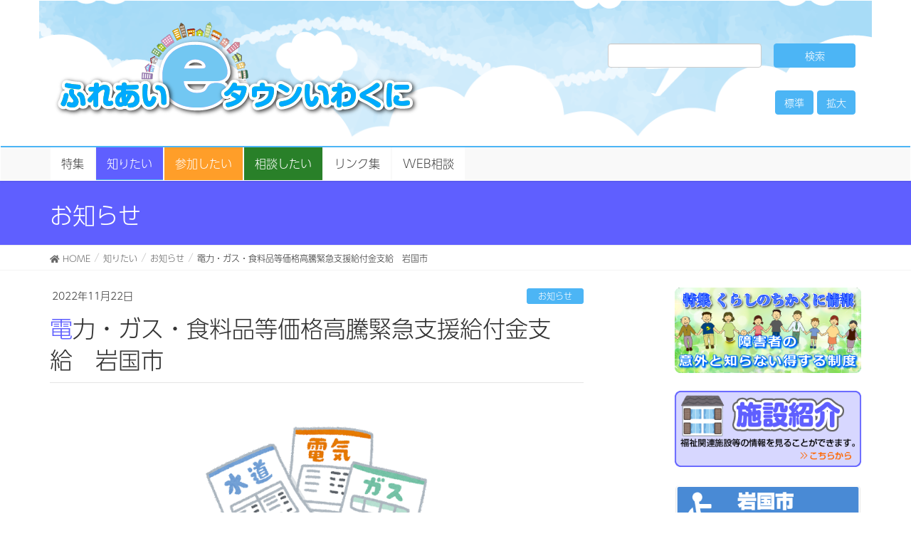

--- FILE ---
content_type: text/html; charset=UTF-8
request_url: https://www.e-town-iwakuni.net/%E7%9F%A5%E3%82%8A%E3%81%9F%E3%81%84/%E3%81%8A%E7%9F%A5%E3%82%89%E3%81%9B/134931
body_size: 19385
content:
<!DOCTYPE html>
<html dir="ltr" lang="ja" prefix="og: https://ogp.me/ns#">

<head>
	<!-- Global site tag (gtag.js) - Google Analytics -->
	<script async src="https://www.googletagmanager.com/gtag/js?id=UA-98296036-1"></script>
	<script>
		window.dataLayer = window.dataLayer || [];

		function gtag() {
			dataLayer.push(arguments);
		}
		gtag('js', new Date());

		gtag('config', 'UA-98296036-1');
	</script>

	<meta charset="utf-8">
	<meta http-equiv="X-UA-Compatible" content="IE=edge">
	<meta name="viewport" content="width=device-width, initial-scale=1">
		<title>電力・ガス・食料品等価格高騰緊急支援給付金支給 岩国市 - ふれあいeタウンいわくに</title>
	<style>img:is([sizes="auto" i], [sizes^="auto," i]) { contain-intrinsic-size: 3000px 1500px }</style>
	
		<!-- All in One SEO 4.8.0 - aioseo.com -->
	<meta name="description" content="特に家計への影響が大きい低所得世帯（住民税非課税世帯）や、今年家計急変のあった世帯を支援する新たな給付金を支" />
	<meta name="robots" content="max-image-preview:large" />
	<meta name="author" content="ici"/>
	<link rel="canonical" href="https://www.e-town-iwakuni.net/%e7%9f%a5%e3%82%8a%e3%81%9f%e3%81%84/%e3%81%8a%e7%9f%a5%e3%82%89%e3%81%9b/134931" />
	<meta name="generator" content="All in One SEO (AIOSEO) 4.8.0" />
		<meta property="og:locale" content="ja_JP" />
		<meta property="og:site_name" content="ふれあいeタウンいわくに - 岩国市の福祉関連の総合情報サイト" />
		<meta property="og:type" content="article" />
		<meta property="og:title" content="電力・ガス・食料品等価格高騰緊急支援給付金支給 岩国市 - ふれあいeタウンいわくに" />
		<meta property="og:description" content="特に家計への影響が大きい低所得世帯（住民税非課税世帯）や、今年家計急変のあった世帯を支援する新たな給付金を支" />
		<meta property="og:url" content="https://www.e-town-iwakuni.net/%e7%9f%a5%e3%82%8a%e3%81%9f%e3%81%84/%e3%81%8a%e7%9f%a5%e3%82%89%e3%81%9b/134931" />
		<meta property="article:published_time" content="2022-11-22T00:00:00+00:00" />
		<meta property="article:modified_time" content="2022-11-17T02:42:12+00:00" />
		<meta name="twitter:card" content="summary" />
		<meta name="twitter:title" content="電力・ガス・食料品等価格高騰緊急支援給付金支給 岩国市 - ふれあいeタウンいわくに" />
		<meta name="twitter:description" content="特に家計への影響が大きい低所得世帯（住民税非課税世帯）や、今年家計急変のあった世帯を支援する新たな給付金を支" />
		<script type="application/ld+json" class="aioseo-schema">
			{"@context":"https:\/\/schema.org","@graph":[{"@type":"BlogPosting","@id":"https:\/\/www.e-town-iwakuni.net\/%e7%9f%a5%e3%82%8a%e3%81%9f%e3%81%84\/%e3%81%8a%e7%9f%a5%e3%82%89%e3%81%9b\/134931#blogposting","name":"\u96fb\u529b\u30fb\u30ac\u30b9\u30fb\u98df\u6599\u54c1\u7b49\u4fa1\u683c\u9ad8\u9a30\u7dca\u6025\u652f\u63f4\u7d66\u4ed8\u91d1\u652f\u7d66 \u5ca9\u56fd\u5e02 - \u3075\u308c\u3042\u3044e\u30bf\u30a6\u30f3\u3044\u308f\u304f\u306b","headline":"\u96fb\u529b\u30fb\u30ac\u30b9\u30fb\u98df\u6599\u54c1\u7b49\u4fa1\u683c\u9ad8\u9a30\u7dca\u6025\u652f\u63f4\u7d66\u4ed8\u91d1\u652f\u7d66\u3000\u5ca9\u56fd\u5e02","author":{"@id":"https:\/\/www.e-town-iwakuni.net\/author\/ici#author"},"publisher":{"@id":"https:\/\/www.e-town-iwakuni.net\/#organization"},"image":{"@type":"ImageObject","url":"https:\/\/www.e-town-iwakuni.net\/new\/wp-content\/uploads\/2022\/11\/money_kounetsuhi.png","width":320,"height":286},"datePublished":"2022-11-22T09:00:00+09:00","dateModified":"2022-11-17T11:42:12+09:00","inLanguage":"ja","mainEntityOfPage":{"@id":"https:\/\/www.e-town-iwakuni.net\/%e7%9f%a5%e3%82%8a%e3%81%9f%e3%81%84\/%e3%81%8a%e7%9f%a5%e3%82%89%e3%81%9b\/134931#webpage"},"isPartOf":{"@id":"https:\/\/www.e-town-iwakuni.net\/%e7%9f%a5%e3%82%8a%e3%81%9f%e3%81%84\/%e3%81%8a%e7%9f%a5%e3%82%89%e3%81%9b\/134931#webpage"},"articleSection":"\u304a\u77e5\u3089\u305b"},{"@type":"BreadcrumbList","@id":"https:\/\/www.e-town-iwakuni.net\/%e7%9f%a5%e3%82%8a%e3%81%9f%e3%81%84\/%e3%81%8a%e7%9f%a5%e3%82%89%e3%81%9b\/134931#breadcrumblist","itemListElement":[{"@type":"ListItem","@id":"https:\/\/www.e-town-iwakuni.net\/#listItem","position":1,"name":"\u5bb6","item":"https:\/\/www.e-town-iwakuni.net\/","nextItem":{"@type":"ListItem","@id":"https:\/\/www.e-town-iwakuni.net\/%e7%9f%a5%e3%82%8a%e3%81%9f%e3%81%84\/%e3%81%8a%e7%9f%a5%e3%82%89%e3%81%9b\/134931#listItem","name":"\u96fb\u529b\u30fb\u30ac\u30b9\u30fb\u98df\u6599\u54c1\u7b49\u4fa1\u683c\u9ad8\u9a30\u7dca\u6025\u652f\u63f4\u7d66\u4ed8\u91d1\u652f\u7d66\u3000\u5ca9\u56fd\u5e02"}},{"@type":"ListItem","@id":"https:\/\/www.e-town-iwakuni.net\/%e7%9f%a5%e3%82%8a%e3%81%9f%e3%81%84\/%e3%81%8a%e7%9f%a5%e3%82%89%e3%81%9b\/134931#listItem","position":2,"name":"\u96fb\u529b\u30fb\u30ac\u30b9\u30fb\u98df\u6599\u54c1\u7b49\u4fa1\u683c\u9ad8\u9a30\u7dca\u6025\u652f\u63f4\u7d66\u4ed8\u91d1\u652f\u7d66\u3000\u5ca9\u56fd\u5e02","previousItem":{"@type":"ListItem","@id":"https:\/\/www.e-town-iwakuni.net\/#listItem","name":"\u5bb6"}}]},{"@type":"Organization","@id":"https:\/\/www.e-town-iwakuni.net\/#organization","name":"\u3075\u308c\u3042\u3044e\u30bf\u30a6\u30f3\u3044\u308f\u304f\u306b","description":"\u5ca9\u56fd\u5e02\u306e\u798f\u7949\u95a2\u9023\u306e\u7dcf\u5408\u60c5\u5831\u30b5\u30a4\u30c8","url":"https:\/\/www.e-town-iwakuni.net\/"},{"@type":"Person","@id":"https:\/\/www.e-town-iwakuni.net\/author\/ici#author","url":"https:\/\/www.e-town-iwakuni.net\/author\/ici","name":"ici","image":{"@type":"ImageObject","@id":"https:\/\/www.e-town-iwakuni.net\/%e7%9f%a5%e3%82%8a%e3%81%9f%e3%81%84\/%e3%81%8a%e7%9f%a5%e3%82%89%e3%81%9b\/134931#authorImage","url":"https:\/\/secure.gravatar.com\/avatar\/685db3222323b73a7d6bd52ce35ec3d6?s=96&d=mm&r=g","width":96,"height":96,"caption":"ici"}},{"@type":"WebPage","@id":"https:\/\/www.e-town-iwakuni.net\/%e7%9f%a5%e3%82%8a%e3%81%9f%e3%81%84\/%e3%81%8a%e7%9f%a5%e3%82%89%e3%81%9b\/134931#webpage","url":"https:\/\/www.e-town-iwakuni.net\/%e7%9f%a5%e3%82%8a%e3%81%9f%e3%81%84\/%e3%81%8a%e7%9f%a5%e3%82%89%e3%81%9b\/134931","name":"\u96fb\u529b\u30fb\u30ac\u30b9\u30fb\u98df\u6599\u54c1\u7b49\u4fa1\u683c\u9ad8\u9a30\u7dca\u6025\u652f\u63f4\u7d66\u4ed8\u91d1\u652f\u7d66 \u5ca9\u56fd\u5e02 - \u3075\u308c\u3042\u3044e\u30bf\u30a6\u30f3\u3044\u308f\u304f\u306b","description":"\u7279\u306b\u5bb6\u8a08\u3078\u306e\u5f71\u97ff\u304c\u5927\u304d\u3044\u4f4e\u6240\u5f97\u4e16\u5e2f\uff08\u4f4f\u6c11\u7a0e\u975e\u8ab2\u7a0e\u4e16\u5e2f\uff09\u3084\u3001\u4eca\u5e74\u5bb6\u8a08\u6025\u5909\u306e\u3042\u3063\u305f\u4e16\u5e2f\u3092\u652f\u63f4\u3059\u308b\u65b0\u305f\u306a\u7d66\u4ed8\u91d1\u3092\u652f","inLanguage":"ja","isPartOf":{"@id":"https:\/\/www.e-town-iwakuni.net\/#website"},"breadcrumb":{"@id":"https:\/\/www.e-town-iwakuni.net\/%e7%9f%a5%e3%82%8a%e3%81%9f%e3%81%84\/%e3%81%8a%e7%9f%a5%e3%82%89%e3%81%9b\/134931#breadcrumblist"},"author":{"@id":"https:\/\/www.e-town-iwakuni.net\/author\/ici#author"},"creator":{"@id":"https:\/\/www.e-town-iwakuni.net\/author\/ici#author"},"image":{"@type":"ImageObject","url":"https:\/\/www.e-town-iwakuni.net\/new\/wp-content\/uploads\/2022\/11\/money_kounetsuhi.png","@id":"https:\/\/www.e-town-iwakuni.net\/%e7%9f%a5%e3%82%8a%e3%81%9f%e3%81%84\/%e3%81%8a%e7%9f%a5%e3%82%89%e3%81%9b\/134931\/#mainImage","width":320,"height":286},"primaryImageOfPage":{"@id":"https:\/\/www.e-town-iwakuni.net\/%e7%9f%a5%e3%82%8a%e3%81%9f%e3%81%84\/%e3%81%8a%e7%9f%a5%e3%82%89%e3%81%9b\/134931#mainImage"},"datePublished":"2022-11-22T09:00:00+09:00","dateModified":"2022-11-17T11:42:12+09:00"},{"@type":"WebSite","@id":"https:\/\/www.e-town-iwakuni.net\/#website","url":"https:\/\/www.e-town-iwakuni.net\/","name":"\u3075\u308c\u3042\u3044e\u30bf\u30a6\u30f3\u3044\u308f\u304f\u306b","description":"\u5ca9\u56fd\u5e02\u306e\u798f\u7949\u95a2\u9023\u306e\u7dcf\u5408\u60c5\u5831\u30b5\u30a4\u30c8","inLanguage":"ja","publisher":{"@id":"https:\/\/www.e-town-iwakuni.net\/#organization"}}]}
		</script>
		<!-- All in One SEO -->

<link rel='dns-prefetch' href='//translate.google.com' />
<link rel='dns-prefetch' href='//oss.maxcdn.com' />
<link rel='dns-prefetch' href='//use.fontawesome.com' />
<link rel="alternate" type="application/rss+xml" title="ふれあいeタウンいわくに &raquo; フィード" href="https://www.e-town-iwakuni.net/feed" />
<link rel="alternate" type="application/rss+xml" title="ふれあいeタウンいわくに &raquo; コメントフィード" href="https://www.e-town-iwakuni.net/comments/feed" />
<link rel="alternate" type="application/rss+xml" title="ふれあいeタウンいわくに &raquo; 電力・ガス・食料品等価格高騰緊急支援給付金支給　岩国市 のコメントのフィード" href="https://www.e-town-iwakuni.net/%e7%9f%a5%e3%82%8a%e3%81%9f%e3%81%84/%e3%81%8a%e7%9f%a5%e3%82%89%e3%81%9b/134931/feed" />
<meta name="description" content="　特に家計への影響が大きい低所得世帯（住民税非課税世帯）や、今年家計急変のあった世帯を支援する新たな給付金を支給します。（5万円／1世帯）対象①世帯全員の令和４年度住民税（均等割）が非課税の世帯※9月30日時点で本市の住民基本台帳に記録のある世帯※11月下旬から順次確認書を発送予定②予期せず令和4年1月～12月までの家計が急変し、世帯全員が住民税非課税相当となった世帯（家計急変世帯）※①②どちらも手続きが必要※①②どちらも令和4年度の住民税が課税さ" /><script type="text/javascript">
/* <![CDATA[ */
window._wpemojiSettings = {"baseUrl":"https:\/\/s.w.org\/images\/core\/emoji\/15.0.3\/72x72\/","ext":".png","svgUrl":"https:\/\/s.w.org\/images\/core\/emoji\/15.0.3\/svg\/","svgExt":".svg","source":{"concatemoji":"https:\/\/www.e-town-iwakuni.net\/new\/wp-includes\/js\/wp-emoji-release.min.js?ver=6.7.4"}};
/*! This file is auto-generated */
!function(i,n){var o,s,e;function c(e){try{var t={supportTests:e,timestamp:(new Date).valueOf()};sessionStorage.setItem(o,JSON.stringify(t))}catch(e){}}function p(e,t,n){e.clearRect(0,0,e.canvas.width,e.canvas.height),e.fillText(t,0,0);var t=new Uint32Array(e.getImageData(0,0,e.canvas.width,e.canvas.height).data),r=(e.clearRect(0,0,e.canvas.width,e.canvas.height),e.fillText(n,0,0),new Uint32Array(e.getImageData(0,0,e.canvas.width,e.canvas.height).data));return t.every(function(e,t){return e===r[t]})}function u(e,t,n){switch(t){case"flag":return n(e,"\ud83c\udff3\ufe0f\u200d\u26a7\ufe0f","\ud83c\udff3\ufe0f\u200b\u26a7\ufe0f")?!1:!n(e,"\ud83c\uddfa\ud83c\uddf3","\ud83c\uddfa\u200b\ud83c\uddf3")&&!n(e,"\ud83c\udff4\udb40\udc67\udb40\udc62\udb40\udc65\udb40\udc6e\udb40\udc67\udb40\udc7f","\ud83c\udff4\u200b\udb40\udc67\u200b\udb40\udc62\u200b\udb40\udc65\u200b\udb40\udc6e\u200b\udb40\udc67\u200b\udb40\udc7f");case"emoji":return!n(e,"\ud83d\udc26\u200d\u2b1b","\ud83d\udc26\u200b\u2b1b")}return!1}function f(e,t,n){var r="undefined"!=typeof WorkerGlobalScope&&self instanceof WorkerGlobalScope?new OffscreenCanvas(300,150):i.createElement("canvas"),a=r.getContext("2d",{willReadFrequently:!0}),o=(a.textBaseline="top",a.font="600 32px Arial",{});return e.forEach(function(e){o[e]=t(a,e,n)}),o}function t(e){var t=i.createElement("script");t.src=e,t.defer=!0,i.head.appendChild(t)}"undefined"!=typeof Promise&&(o="wpEmojiSettingsSupports",s=["flag","emoji"],n.supports={everything:!0,everythingExceptFlag:!0},e=new Promise(function(e){i.addEventListener("DOMContentLoaded",e,{once:!0})}),new Promise(function(t){var n=function(){try{var e=JSON.parse(sessionStorage.getItem(o));if("object"==typeof e&&"number"==typeof e.timestamp&&(new Date).valueOf()<e.timestamp+604800&&"object"==typeof e.supportTests)return e.supportTests}catch(e){}return null}();if(!n){if("undefined"!=typeof Worker&&"undefined"!=typeof OffscreenCanvas&&"undefined"!=typeof URL&&URL.createObjectURL&&"undefined"!=typeof Blob)try{var e="postMessage("+f.toString()+"("+[JSON.stringify(s),u.toString(),p.toString()].join(",")+"));",r=new Blob([e],{type:"text/javascript"}),a=new Worker(URL.createObjectURL(r),{name:"wpTestEmojiSupports"});return void(a.onmessage=function(e){c(n=e.data),a.terminate(),t(n)})}catch(e){}c(n=f(s,u,p))}t(n)}).then(function(e){for(var t in e)n.supports[t]=e[t],n.supports.everything=n.supports.everything&&n.supports[t],"flag"!==t&&(n.supports.everythingExceptFlag=n.supports.everythingExceptFlag&&n.supports[t]);n.supports.everythingExceptFlag=n.supports.everythingExceptFlag&&!n.supports.flag,n.DOMReady=!1,n.readyCallback=function(){n.DOMReady=!0}}).then(function(){return e}).then(function(){var e;n.supports.everything||(n.readyCallback(),(e=n.source||{}).concatemoji?t(e.concatemoji):e.wpemoji&&e.twemoji&&(t(e.twemoji),t(e.wpemoji)))}))}((window,document),window._wpemojiSettings);
/* ]]> */
</script>
<link rel='stylesheet' id='ai1ec_style-css' href='//www.e-town-iwakuni.net/new/wp-content/plugins/all-in-one-event-calendar/cache/efc8146e_ai1ec_parsed_css.css?ver=3.0.0' type='text/css' media='all' />
<link rel='stylesheet' id='colorboxstyle-css' href='https://www.e-town-iwakuni.net/new/wp-content/plugins/link-library/colorbox/colorbox.css?ver=6.7.4' type='text/css' media='all' />
<link rel='stylesheet' id='vkExUnit_common_style-css' href='https://www.e-town-iwakuni.net/new/wp-content/plugins/vk-all-in-one-expansion-unit/assets/css/vkExUnit_style.css?ver=9.103.1.1' type='text/css' media='all' />
<style id='vkExUnit_common_style-inline-css' type='text/css'>
:root {--ver_page_top_button_url:url(https://www.e-town-iwakuni.net/new/wp-content/plugins/vk-all-in-one-expansion-unit/assets/images/to-top-btn-icon.svg);}@font-face {font-weight: normal;font-style: normal;font-family: "vk_sns";src: url("https://www.e-town-iwakuni.net/new/wp-content/plugins/vk-all-in-one-expansion-unit/inc/sns/icons/fonts/vk_sns.eot?-bq20cj");src: url("https://www.e-town-iwakuni.net/new/wp-content/plugins/vk-all-in-one-expansion-unit/inc/sns/icons/fonts/vk_sns.eot?#iefix-bq20cj") format("embedded-opentype"),url("https://www.e-town-iwakuni.net/new/wp-content/plugins/vk-all-in-one-expansion-unit/inc/sns/icons/fonts/vk_sns.woff?-bq20cj") format("woff"),url("https://www.e-town-iwakuni.net/new/wp-content/plugins/vk-all-in-one-expansion-unit/inc/sns/icons/fonts/vk_sns.ttf?-bq20cj") format("truetype"),url("https://www.e-town-iwakuni.net/new/wp-content/plugins/vk-all-in-one-expansion-unit/inc/sns/icons/fonts/vk_sns.svg?-bq20cj#vk_sns") format("svg");}
.veu_promotion-alert__content--text {border: 1px solid rgba(0,0,0,0.125);padding: 0.5em 1em;border-radius: var(--vk-size-radius);margin-bottom: var(--vk-margin-block-bottom);font-size: 0.875rem;}/* Alert Content部分に段落タグを入れた場合に最後の段落の余白を0にする */.veu_promotion-alert__content--text p:last-of-type{margin-bottom:0;margin-top: 0;}
</style>
<style id='wp-emoji-styles-inline-css' type='text/css'>

	img.wp-smiley, img.emoji {
		display: inline !important;
		border: none !important;
		box-shadow: none !important;
		height: 1em !important;
		width: 1em !important;
		margin: 0 0.07em !important;
		vertical-align: -0.1em !important;
		background: none !important;
		padding: 0 !important;
	}
</style>
<link rel='stylesheet' id='wp-block-library-css' href='https://www.e-town-iwakuni.net/new/wp-includes/css/dist/block-library/style.min.css?ver=6.7.4' type='text/css' media='all' />
<link rel='stylesheet' id='liquid-block-speech-css' href='https://www.e-town-iwakuni.net/new/wp-content/plugins/liquid-speech-balloon/css/block.css?ver=6.7.4' type='text/css' media='all' />
<style id='classic-theme-styles-inline-css' type='text/css'>
/*! This file is auto-generated */
.wp-block-button__link{color:#fff;background-color:#32373c;border-radius:9999px;box-shadow:none;text-decoration:none;padding:calc(.667em + 2px) calc(1.333em + 2px);font-size:1.125em}.wp-block-file__button{background:#32373c;color:#fff;text-decoration:none}
</style>
<style id='global-styles-inline-css' type='text/css'>
:root{--wp--preset--aspect-ratio--square: 1;--wp--preset--aspect-ratio--4-3: 4/3;--wp--preset--aspect-ratio--3-4: 3/4;--wp--preset--aspect-ratio--3-2: 3/2;--wp--preset--aspect-ratio--2-3: 2/3;--wp--preset--aspect-ratio--16-9: 16/9;--wp--preset--aspect-ratio--9-16: 9/16;--wp--preset--color--black: #000000;--wp--preset--color--cyan-bluish-gray: #abb8c3;--wp--preset--color--white: #ffffff;--wp--preset--color--pale-pink: #f78da7;--wp--preset--color--vivid-red: #cf2e2e;--wp--preset--color--luminous-vivid-orange: #ff6900;--wp--preset--color--luminous-vivid-amber: #fcb900;--wp--preset--color--light-green-cyan: #7bdcb5;--wp--preset--color--vivid-green-cyan: #00d084;--wp--preset--color--pale-cyan-blue: #8ed1fc;--wp--preset--color--vivid-cyan-blue: #0693e3;--wp--preset--color--vivid-purple: #9b51e0;--wp--preset--gradient--vivid-cyan-blue-to-vivid-purple: linear-gradient(135deg,rgba(6,147,227,1) 0%,rgb(155,81,224) 100%);--wp--preset--gradient--light-green-cyan-to-vivid-green-cyan: linear-gradient(135deg,rgb(122,220,180) 0%,rgb(0,208,130) 100%);--wp--preset--gradient--luminous-vivid-amber-to-luminous-vivid-orange: linear-gradient(135deg,rgba(252,185,0,1) 0%,rgba(255,105,0,1) 100%);--wp--preset--gradient--luminous-vivid-orange-to-vivid-red: linear-gradient(135deg,rgba(255,105,0,1) 0%,rgb(207,46,46) 100%);--wp--preset--gradient--very-light-gray-to-cyan-bluish-gray: linear-gradient(135deg,rgb(238,238,238) 0%,rgb(169,184,195) 100%);--wp--preset--gradient--cool-to-warm-spectrum: linear-gradient(135deg,rgb(74,234,220) 0%,rgb(151,120,209) 20%,rgb(207,42,186) 40%,rgb(238,44,130) 60%,rgb(251,105,98) 80%,rgb(254,248,76) 100%);--wp--preset--gradient--blush-light-purple: linear-gradient(135deg,rgb(255,206,236) 0%,rgb(152,150,240) 100%);--wp--preset--gradient--blush-bordeaux: linear-gradient(135deg,rgb(254,205,165) 0%,rgb(254,45,45) 50%,rgb(107,0,62) 100%);--wp--preset--gradient--luminous-dusk: linear-gradient(135deg,rgb(255,203,112) 0%,rgb(199,81,192) 50%,rgb(65,88,208) 100%);--wp--preset--gradient--pale-ocean: linear-gradient(135deg,rgb(255,245,203) 0%,rgb(182,227,212) 50%,rgb(51,167,181) 100%);--wp--preset--gradient--electric-grass: linear-gradient(135deg,rgb(202,248,128) 0%,rgb(113,206,126) 100%);--wp--preset--gradient--midnight: linear-gradient(135deg,rgb(2,3,129) 0%,rgb(40,116,252) 100%);--wp--preset--font-size--small: 13px;--wp--preset--font-size--medium: 20px;--wp--preset--font-size--large: 36px;--wp--preset--font-size--x-large: 42px;--wp--preset--spacing--20: 0.44rem;--wp--preset--spacing--30: 0.67rem;--wp--preset--spacing--40: 1rem;--wp--preset--spacing--50: 1.5rem;--wp--preset--spacing--60: 2.25rem;--wp--preset--spacing--70: 3.38rem;--wp--preset--spacing--80: 5.06rem;--wp--preset--shadow--natural: 6px 6px 9px rgba(0, 0, 0, 0.2);--wp--preset--shadow--deep: 12px 12px 50px rgba(0, 0, 0, 0.4);--wp--preset--shadow--sharp: 6px 6px 0px rgba(0, 0, 0, 0.2);--wp--preset--shadow--outlined: 6px 6px 0px -3px rgba(255, 255, 255, 1), 6px 6px rgba(0, 0, 0, 1);--wp--preset--shadow--crisp: 6px 6px 0px rgba(0, 0, 0, 1);}:where(.is-layout-flex){gap: 0.5em;}:where(.is-layout-grid){gap: 0.5em;}body .is-layout-flex{display: flex;}.is-layout-flex{flex-wrap: wrap;align-items: center;}.is-layout-flex > :is(*, div){margin: 0;}body .is-layout-grid{display: grid;}.is-layout-grid > :is(*, div){margin: 0;}:where(.wp-block-columns.is-layout-flex){gap: 2em;}:where(.wp-block-columns.is-layout-grid){gap: 2em;}:where(.wp-block-post-template.is-layout-flex){gap: 1.25em;}:where(.wp-block-post-template.is-layout-grid){gap: 1.25em;}.has-black-color{color: var(--wp--preset--color--black) !important;}.has-cyan-bluish-gray-color{color: var(--wp--preset--color--cyan-bluish-gray) !important;}.has-white-color{color: var(--wp--preset--color--white) !important;}.has-pale-pink-color{color: var(--wp--preset--color--pale-pink) !important;}.has-vivid-red-color{color: var(--wp--preset--color--vivid-red) !important;}.has-luminous-vivid-orange-color{color: var(--wp--preset--color--luminous-vivid-orange) !important;}.has-luminous-vivid-amber-color{color: var(--wp--preset--color--luminous-vivid-amber) !important;}.has-light-green-cyan-color{color: var(--wp--preset--color--light-green-cyan) !important;}.has-vivid-green-cyan-color{color: var(--wp--preset--color--vivid-green-cyan) !important;}.has-pale-cyan-blue-color{color: var(--wp--preset--color--pale-cyan-blue) !important;}.has-vivid-cyan-blue-color{color: var(--wp--preset--color--vivid-cyan-blue) !important;}.has-vivid-purple-color{color: var(--wp--preset--color--vivid-purple) !important;}.has-black-background-color{background-color: var(--wp--preset--color--black) !important;}.has-cyan-bluish-gray-background-color{background-color: var(--wp--preset--color--cyan-bluish-gray) !important;}.has-white-background-color{background-color: var(--wp--preset--color--white) !important;}.has-pale-pink-background-color{background-color: var(--wp--preset--color--pale-pink) !important;}.has-vivid-red-background-color{background-color: var(--wp--preset--color--vivid-red) !important;}.has-luminous-vivid-orange-background-color{background-color: var(--wp--preset--color--luminous-vivid-orange) !important;}.has-luminous-vivid-amber-background-color{background-color: var(--wp--preset--color--luminous-vivid-amber) !important;}.has-light-green-cyan-background-color{background-color: var(--wp--preset--color--light-green-cyan) !important;}.has-vivid-green-cyan-background-color{background-color: var(--wp--preset--color--vivid-green-cyan) !important;}.has-pale-cyan-blue-background-color{background-color: var(--wp--preset--color--pale-cyan-blue) !important;}.has-vivid-cyan-blue-background-color{background-color: var(--wp--preset--color--vivid-cyan-blue) !important;}.has-vivid-purple-background-color{background-color: var(--wp--preset--color--vivid-purple) !important;}.has-black-border-color{border-color: var(--wp--preset--color--black) !important;}.has-cyan-bluish-gray-border-color{border-color: var(--wp--preset--color--cyan-bluish-gray) !important;}.has-white-border-color{border-color: var(--wp--preset--color--white) !important;}.has-pale-pink-border-color{border-color: var(--wp--preset--color--pale-pink) !important;}.has-vivid-red-border-color{border-color: var(--wp--preset--color--vivid-red) !important;}.has-luminous-vivid-orange-border-color{border-color: var(--wp--preset--color--luminous-vivid-orange) !important;}.has-luminous-vivid-amber-border-color{border-color: var(--wp--preset--color--luminous-vivid-amber) !important;}.has-light-green-cyan-border-color{border-color: var(--wp--preset--color--light-green-cyan) !important;}.has-vivid-green-cyan-border-color{border-color: var(--wp--preset--color--vivid-green-cyan) !important;}.has-pale-cyan-blue-border-color{border-color: var(--wp--preset--color--pale-cyan-blue) !important;}.has-vivid-cyan-blue-border-color{border-color: var(--wp--preset--color--vivid-cyan-blue) !important;}.has-vivid-purple-border-color{border-color: var(--wp--preset--color--vivid-purple) !important;}.has-vivid-cyan-blue-to-vivid-purple-gradient-background{background: var(--wp--preset--gradient--vivid-cyan-blue-to-vivid-purple) !important;}.has-light-green-cyan-to-vivid-green-cyan-gradient-background{background: var(--wp--preset--gradient--light-green-cyan-to-vivid-green-cyan) !important;}.has-luminous-vivid-amber-to-luminous-vivid-orange-gradient-background{background: var(--wp--preset--gradient--luminous-vivid-amber-to-luminous-vivid-orange) !important;}.has-luminous-vivid-orange-to-vivid-red-gradient-background{background: var(--wp--preset--gradient--luminous-vivid-orange-to-vivid-red) !important;}.has-very-light-gray-to-cyan-bluish-gray-gradient-background{background: var(--wp--preset--gradient--very-light-gray-to-cyan-bluish-gray) !important;}.has-cool-to-warm-spectrum-gradient-background{background: var(--wp--preset--gradient--cool-to-warm-spectrum) !important;}.has-blush-light-purple-gradient-background{background: var(--wp--preset--gradient--blush-light-purple) !important;}.has-blush-bordeaux-gradient-background{background: var(--wp--preset--gradient--blush-bordeaux) !important;}.has-luminous-dusk-gradient-background{background: var(--wp--preset--gradient--luminous-dusk) !important;}.has-pale-ocean-gradient-background{background: var(--wp--preset--gradient--pale-ocean) !important;}.has-electric-grass-gradient-background{background: var(--wp--preset--gradient--electric-grass) !important;}.has-midnight-gradient-background{background: var(--wp--preset--gradient--midnight) !important;}.has-small-font-size{font-size: var(--wp--preset--font-size--small) !important;}.has-medium-font-size{font-size: var(--wp--preset--font-size--medium) !important;}.has-large-font-size{font-size: var(--wp--preset--font-size--large) !important;}.has-x-large-font-size{font-size: var(--wp--preset--font-size--x-large) !important;}
:where(.wp-block-post-template.is-layout-flex){gap: 1.25em;}:where(.wp-block-post-template.is-layout-grid){gap: 1.25em;}
:where(.wp-block-columns.is-layout-flex){gap: 2em;}:where(.wp-block-columns.is-layout-grid){gap: 2em;}
:root :where(.wp-block-pullquote){font-size: 1.5em;line-height: 1.6;}
</style>
<link rel='stylesheet' id='contact-form-7-css' href='https://www.e-town-iwakuni.net/new/wp-content/plugins/contact-form-7/includes/css/styles.css?ver=6.0.4' type='text/css' media='all' />
<link rel='stylesheet' id='contact-form-7-confirm-css' href='https://www.e-town-iwakuni.net/new/wp-content/plugins/contact-form-7-add-confirm/includes/css/styles.css?ver=5.1' type='text/css' media='all' />
<link rel='stylesheet' id='crp-public-css' href='https://www.e-town-iwakuni.net/new/wp-content/plugins/custom-related-posts/dist/public.css?ver=1.7.4' type='text/css' media='all' />
<link rel='stylesheet' id='google-language-translator-css' href='https://www.e-town-iwakuni.net/new/wp-content/plugins/google-language-translator/css/style.css?ver=6.0.20' type='text/css' media='' />
<link rel='stylesheet' id='thumbs_rating_styles-css' href='https://www.e-town-iwakuni.net/new/wp-content/plugins/link-library/upvote-downvote/css/style.css?ver=1.0.0' type='text/css' media='all' />
<link rel='stylesheet' id='whats-new-style-css' href='https://www.e-town-iwakuni.net/new/wp-content/plugins/whats-new-genarator/whats-new.css?ver=2.0.2' type='text/css' media='all' />
<link rel='stylesheet' id='lightning-design-style-css' href='https://www.e-town-iwakuni.net/new/wp-content/themes/lightning/design_skin/origin/css/style.css?ver=5.1.0' type='text/css' media='all' />
<style id='lightning-design-style-inline-css' type='text/css'>
/* ltg theme common*/.color_key_bg,.color_key_bg_hover:hover{background-color: #4cb5f5;}.color_key_txt,.color_key_txt_hover:hover{color: #4cb5f5;}.color_key_border,.color_key_border_hover:hover{border-color: #4cb5f5;}.color_key_dark_bg,.color_key_dark_bg_hover:hover{background-color: #4cb5f5;}.color_key_dark_txt,.color_key_dark_txt_hover:hover{color: #4cb5f5;}.color_key_dark_border,.color_key_dark_border_hover:hover{border-color: #4cb5f5;}
html, body { overflow-x: hidden; }.veu_color_txt_key { color:#4cb5f5 ; }.veu_color_bg_key { background-color:#4cb5f5 ; }.veu_color_border_key { border-color:#4cb5f5 ; }.btn-default { border-color:#4cb5f5;color:#4cb5f5;}.btn-default:focus,.btn-default:hover { border-color:#4cb5f5;background-color: #4cb5f5; }.btn-primary { background-color:#4cb5f5;border-color:#4cb5f5; }.btn-primary:focus,.btn-primary:hover { background-color:#4cb5f5;border-color:#4cb5f5; }
a { color:#4cb5f5 ; }a:hover { color:#4cb5f5 ; }ul.gMenu a:hover { color:#4cb5f5; }.page-header { background-color:#4cb5f5; }h1.entry-title:first-letter,.single h1.entry-title:first-letter { color:#4cb5f5; }h2,.mainSection-title { border-top-color:#4cb5f5; }h3:after,.subSection-title:after { border-bottom-color:#4cb5f5; }.media .media-body .media-heading a:hover { color:#4cb5f5; }ul.page-numbers li span.page-numbers.current { background-color:#4cb5f5; }.pager li > a { border-color:#4cb5f5;color:#4cb5f5;}.pager li > a:hover { background-color:#4cb5f5;color:#fff;}footer { border-top-color:#4cb5f5; }dt { border-left-color:#4cb5f5; }@media (min-width: 768px){ ul.gMenu > li > a:hover:after, ul.gMenu > li.current-post-ancestor > a:after, ul.gMenu > li.current-menu-item > a:after, ul.gMenu > li.current-menu-parent > a:after, ul.gMenu > li.current-menu-ancestor > a:after, ul.gMenu > li.current_page_parent > a:after, ul.gMenu > li.current_page_ancestor > a:after { border-bottom-color: #4cb5f5 ; } ul.gMenu > li > a:hover .gMenu_description { color: #4cb5f5 ; }} /* @media (min-width: 768px) */
</style>
<link rel='stylesheet' id='lightning-theme-style-css' href='https://www.e-town-iwakuni.net/new/wp-content/themes/e-town/style.css?ver=5.1.0' type='text/css' media='all' />
<link rel='stylesheet' id='veu-cta-css' href='https://www.e-town-iwakuni.net/new/wp-content/plugins/vk-all-in-one-expansion-unit/inc/call-to-action/package/assets/css/style.css?ver=9.103.1.1' type='text/css' media='all' />
<style id='akismet-widget-style-inline-css' type='text/css'>

			.a-stats {
				--akismet-color-mid-green: #357b49;
				--akismet-color-white: #fff;
				--akismet-color-light-grey: #f6f7f7;

				max-width: 350px;
				width: auto;
			}

			.a-stats * {
				all: unset;
				box-sizing: border-box;
			}

			.a-stats strong {
				font-weight: 600;
			}

			.a-stats a.a-stats__link,
			.a-stats a.a-stats__link:visited,
			.a-stats a.a-stats__link:active {
				background: var(--akismet-color-mid-green);
				border: none;
				box-shadow: none;
				border-radius: 8px;
				color: var(--akismet-color-white);
				cursor: pointer;
				display: block;
				font-family: -apple-system, BlinkMacSystemFont, 'Segoe UI', 'Roboto', 'Oxygen-Sans', 'Ubuntu', 'Cantarell', 'Helvetica Neue', sans-serif;
				font-weight: 500;
				padding: 12px;
				text-align: center;
				text-decoration: none;
				transition: all 0.2s ease;
			}

			/* Extra specificity to deal with TwentyTwentyOne focus style */
			.widget .a-stats a.a-stats__link:focus {
				background: var(--akismet-color-mid-green);
				color: var(--akismet-color-white);
				text-decoration: none;
			}

			.a-stats a.a-stats__link:hover {
				filter: brightness(110%);
				box-shadow: 0 4px 12px rgba(0, 0, 0, 0.06), 0 0 2px rgba(0, 0, 0, 0.16);
			}

			.a-stats .count {
				color: var(--akismet-color-white);
				display: block;
				font-size: 1.5em;
				line-height: 1.4;
				padding: 0 13px;
				white-space: nowrap;
			}
		
</style>
<link rel='stylesheet' id='fancybox-css' href='https://www.e-town-iwakuni.net/new/wp-content/plugins/easy-fancybox/fancybox/1.5.4/jquery.fancybox.min.css?ver=6.7.4' type='text/css' media='screen' />
<link rel='stylesheet' id='bfa-font-awesome-css' href='https://use.fontawesome.com/releases/v5.15.4/css/all.css?ver=2.0.3' type='text/css' media='all' />
<link rel='stylesheet' id='bfa-font-awesome-v4-shim-css' href='https://use.fontawesome.com/releases/v5.15.4/css/v4-shims.css?ver=2.0.3' type='text/css' media='all' />
<style id='bfa-font-awesome-v4-shim-inline-css' type='text/css'>

			@font-face {
				font-family: 'FontAwesome';
				src: url('https://use.fontawesome.com/releases/v5.15.4/webfonts/fa-brands-400.eot'),
				url('https://use.fontawesome.com/releases/v5.15.4/webfonts/fa-brands-400.eot?#iefix') format('embedded-opentype'),
				url('https://use.fontawesome.com/releases/v5.15.4/webfonts/fa-brands-400.woff2') format('woff2'),
				url('https://use.fontawesome.com/releases/v5.15.4/webfonts/fa-brands-400.woff') format('woff'),
				url('https://use.fontawesome.com/releases/v5.15.4/webfonts/fa-brands-400.ttf') format('truetype'),
				url('https://use.fontawesome.com/releases/v5.15.4/webfonts/fa-brands-400.svg#fontawesome') format('svg');
			}

			@font-face {
				font-family: 'FontAwesome';
				src: url('https://use.fontawesome.com/releases/v5.15.4/webfonts/fa-solid-900.eot'),
				url('https://use.fontawesome.com/releases/v5.15.4/webfonts/fa-solid-900.eot?#iefix') format('embedded-opentype'),
				url('https://use.fontawesome.com/releases/v5.15.4/webfonts/fa-solid-900.woff2') format('woff2'),
				url('https://use.fontawesome.com/releases/v5.15.4/webfonts/fa-solid-900.woff') format('woff'),
				url('https://use.fontawesome.com/releases/v5.15.4/webfonts/fa-solid-900.ttf') format('truetype'),
				url('https://use.fontawesome.com/releases/v5.15.4/webfonts/fa-solid-900.svg#fontawesome') format('svg');
			}

			@font-face {
				font-family: 'FontAwesome';
				src: url('https://use.fontawesome.com/releases/v5.15.4/webfonts/fa-regular-400.eot'),
				url('https://use.fontawesome.com/releases/v5.15.4/webfonts/fa-regular-400.eot?#iefix') format('embedded-opentype'),
				url('https://use.fontawesome.com/releases/v5.15.4/webfonts/fa-regular-400.woff2') format('woff2'),
				url('https://use.fontawesome.com/releases/v5.15.4/webfonts/fa-regular-400.woff') format('woff'),
				url('https://use.fontawesome.com/releases/v5.15.4/webfonts/fa-regular-400.ttf') format('truetype'),
				url('https://use.fontawesome.com/releases/v5.15.4/webfonts/fa-regular-400.svg#fontawesome') format('svg');
				unicode-range: U+F004-F005,U+F007,U+F017,U+F022,U+F024,U+F02E,U+F03E,U+F044,U+F057-F059,U+F06E,U+F070,U+F075,U+F07B-F07C,U+F080,U+F086,U+F089,U+F094,U+F09D,U+F0A0,U+F0A4-F0A7,U+F0C5,U+F0C7-F0C8,U+F0E0,U+F0EB,U+F0F3,U+F0F8,U+F0FE,U+F111,U+F118-F11A,U+F11C,U+F133,U+F144,U+F146,U+F14A,U+F14D-F14E,U+F150-F152,U+F15B-F15C,U+F164-F165,U+F185-F186,U+F191-F192,U+F1AD,U+F1C1-F1C9,U+F1CD,U+F1D8,U+F1E3,U+F1EA,U+F1F6,U+F1F9,U+F20A,U+F247-F249,U+F24D,U+F254-F25B,U+F25D,U+F267,U+F271-F274,U+F279,U+F28B,U+F28D,U+F2B5-F2B6,U+F2B9,U+F2BB,U+F2BD,U+F2C1-F2C2,U+F2D0,U+F2D2,U+F2DC,U+F2ED,U+F328,U+F358-F35B,U+F3A5,U+F3D1,U+F410,U+F4AD;
			}
		
</style>
<script type="text/javascript" src="https://www.e-town-iwakuni.net/new/wp-includes/js/jquery/jquery.min.js?ver=3.7.1" id="jquery-core-js"></script>
<script type="text/javascript" src="https://www.e-town-iwakuni.net/new/wp-includes/js/jquery/jquery-migrate.min.js?ver=3.4.1" id="jquery-migrate-js"></script>
<script type="text/javascript" src="https://www.e-town-iwakuni.net/new/wp-content/plugins/link-library/colorbox/jquery.colorbox-min.js?ver=1.3.9" id="colorbox-js"></script>
<script type="text/javascript" id="thumbs_rating_scripts-js-extra">
/* <![CDATA[ */
var thumbs_rating_ajax = {"ajax_url":"https:\/\/www.e-town-iwakuni.net\/new\/wp-admin\/admin-ajax.php","nonce":"f183fa5bbc"};
/* ]]> */
</script>
<script type="text/javascript" src="https://www.e-town-iwakuni.net/new/wp-content/plugins/link-library/upvote-downvote/js/general.js?ver=4.0.1" id="thumbs_rating_scripts-js"></script>
<script type="text/javascript" src="https://www.e-town-iwakuni.net/new/wp-content/themes/e-town/js/jquery.cookie.js?ver=6.7.4" id="jquery-cookie-js"></script>
<script type="text/javascript" src="https://www.e-town-iwakuni.net/new/wp-content/themes/e-town/js/jquery.textresizer.min.js?ver=6.7.4" id="jquery-textresizer-js"></script>
<script type="text/javascript" src="https://www.e-town-iwakuni.net/new/wp-content/themes/e-town/js/main.js?ver=6.7.4" id="child-script-js"></script>
<!--[if lt IE 9]>
<script type="text/javascript" src="//oss.maxcdn.com/html5shiv/3.7.2/html5shiv.min.js?ver=6.7.4" id="html5shiv-js"></script>
<![endif]-->
<!--[if lt IE 9]>
<script type="text/javascript" src="//oss.maxcdn.com/respond/1.4.2/respond.min.js?ver=6.7.4" id="respond-js"></script>
<![endif]-->
<script type="text/javascript" src="https://www.e-town-iwakuni.net/new/wp-content/themes/lightning/js/lightning.min.js?ver=5.1.0" id="lightning-js-js"></script>
<link rel="https://api.w.org/" href="https://www.e-town-iwakuni.net/wp-json/" /><link rel="alternate" title="JSON" type="application/json" href="https://www.e-town-iwakuni.net/wp-json/wp/v2/posts/134931" /><link rel="EditURI" type="application/rsd+xml" title="RSD" href="https://www.e-town-iwakuni.net/new/xmlrpc.php?rsd" />
<meta name="generator" content="WordPress 6.7.4" />
<link rel='shortlink' href='https://www.e-town-iwakuni.net/?p=134931' />
<link rel="alternate" title="oEmbed (JSON)" type="application/json+oembed" href="https://www.e-town-iwakuni.net/wp-json/oembed/1.0/embed?url=https%3A%2F%2Fwww.e-town-iwakuni.net%2F%25e7%259f%25a5%25e3%2582%258a%25e3%2581%259f%25e3%2581%2584%2F%25e3%2581%258a%25e7%259f%25a5%25e3%2582%2589%25e3%2581%259b%2F134931" />
<link rel="alternate" title="oEmbed (XML)" type="text/xml+oembed" href="https://www.e-town-iwakuni.net/wp-json/oembed/1.0/embed?url=https%3A%2F%2Fwww.e-town-iwakuni.net%2F%25e7%259f%25a5%25e3%2582%258a%25e3%2581%259f%25e3%2581%2584%2F%25e3%2581%258a%25e7%259f%25a5%25e3%2582%2589%25e3%2581%259b%2F134931&#038;format=xml" />
<style>#google_language_translator a{display:none!important;}div.skiptranslate.goog-te-gadget{display:inline!important;}.goog-te-gadget{color:transparent!important;}.goog-te-gadget{font-size:0px!important;}.goog-branding{display:none;}.goog-tooltip{display: none!important;}.goog-tooltip:hover{display: none!important;}.goog-text-highlight{background-color:transparent!important;border:none!important;box-shadow:none!important;}#google_language_translator select.goog-te-combo{color:#32373c;}#flags{display:none;}div.skiptranslate{display:none!important;}body{top:0px!important;}#goog-gt-{display:none!important;}font font{background-color:transparent!important;box-shadow:none!important;position:initial!important;}#glt-translate-trigger{left:20px;right:auto;}#glt-translate-trigger > span{color:#ffffff;}#glt-translate-trigger{background:#f89406;}.goog-te-gadget .goog-te-combo{width:100%;}</style><style type="text/css">.liquid-speech-balloon-00 .liquid-speech-balloon-avatar { background-image: url("https://www.e-town-iwakuni.net/new/wp-content/uploads/2023/02/animalface_usagi-e1677038941532.png"); } .liquid-speech-balloon-01 .liquid-speech-balloon-avatar { background-image: url("https://www.e-town-iwakuni.net/new/wp-content/uploads/2023/02/nagaisan02.jpg"); } .liquid-speech-balloon-02 .liquid-speech-balloon-avatar { background-image: url("https://www.e-town-iwakuni.net/new/wp-content/uploads/2023/03/kanda-mini.jpeg"); } .liquid-speech-balloon-00 .liquid-speech-balloon-avatar::after { content: "インタビュー"; } .liquid-speech-balloon-01 .liquid-speech-balloon-avatar::after { content: "長井相談支援専門員"; } .liquid-speech-balloon-02 .liquid-speech-balloon-avatar::after { content: "神田相談支援専門員"; } </style>
		<style type="text/css" id="wp-custom-css">
			.grecaptcha-badge { visibility: hidden; }		</style>
		<style type="text/css">/* VK CSS Customize Single */.flame23{position:relative;margin:2em auto;width:100%;padding:1em;border:3px solid #333399;border-radius:8px;}.flame23 .flame23-title{position:absolute;display:inline-block;top:-10px;left:15px;padding:0 10px;line-height:1;font-size:18px;background:#FFF;color:#333399;font-weight:bold;}.flame23 p{padding:10px15px;margin:0;}.kakomi-box1{margin:2em auto;padding:1em;background-color:#fff; border:1px solid #ccc;}</style><!-- [ VK All in One Expansion Unit Article Structure Data ] --><script type="application/ld+json">{"@context":"https://schema.org/","@type":"Article","headline":"電力・ガス・食料品等価格高騰緊急支援給付金支給　岩国市","image":"https://www.e-town-iwakuni.net/new/wp-content/uploads/2022/11/money_kounetsuhi-320x180.png","datePublished":"2022-11-22T09:00:00+09:00","dateModified":"2022-11-17T11:42:12+09:00","author":{"@type":"","name":"ici","url":"https://www.e-town-iwakuni.net/","sameAs":""}}</script><!-- [ / VK All in One Expansion Unit Article Structure Data ] -->
	<!-- <script type="text/javascript" src="//typesquare.com/3/tsst/script/ja/typesquare.js?5d76e1ea9a1840988f9102d3ac1e0217" charset="utf-8"></script> -->
	<script>
		(function(d) {
			var config = {
					kitId: 'ndj5snw',
					scriptTimeout: 3000,
					async: true
				},
				h = d.documentElement,
				t = setTimeout(function() {
					h.className = h.className.replace(/\bwf-loading\b/g, "") + " wf-inactive";
				}, config.scriptTimeout),
				tk = d.createElement("script"),
				f = false,
				s = d.getElementsByTagName("script")[0],
				a;
			h.className += " wf-loading";
			tk.src = 'https://use.typekit.net/' + config.kitId + '.js';
			tk.async = true;
			tk.onload = tk.onreadystatechange = function() {
				a = this.readyState;
				if (f || a && a != "complete" && a != "loaded") return;
				f = true;
				clearTimeout(t);
				try {
					Typekit.load(config)
				} catch (e) {}
			};
			s.parentNode.insertBefore(tk, s)
		})(document);
	</script>
</head>

<body class="post-template-default single single-post postid-134931 single-format-standard category-ancestor-6 post-name-%e9%9b%bb%e5%8a%9b%e3%83%bb%e3%82%ac%e3%82%b9%e3%83%bb%e9%a3%9f%e6%96%99%e5%93%81%e7%ad%89%e4%be%a1%e6%a0%bc%e9%ab%98%e9%a8%b0%e7%b7%8a%e6%80%a5%e6%94%af%e6%8f%b4%e7%b5%a6%e4%bb%98%e9%87%91%e6%94%af post-type-post">
		<header class="navbar siteHeader">
				<div class="container siteHeadContainer">
			<div class="navbar-header">
				<!-- ヘッダーへウィジェット -->
				<div class="header-right-widget hidden-sm hidden-xs"><div class="ad-header-widget"><div id="google_language_translator" class="default-language-ja"></div></div><div class="ad-header-widget"><form role="search" method="get" id="searchform" class="searchform" action="https://www.e-town-iwakuni.net/">
				<div>
					<label class="screen-reader-text" for="s">検索:</label>
					<input type="text" value="" name="s" id="s" />
					<input type="submit" id="searchsubmit" value="検索" />
				</div>
			</form></div><div class="widget_text ad-header-widget"><div class="textwidget custom-html-widget"><div id="textsize">
<a class="btn btn-primary"  href="#">標準</a>
<a class="btn btn-primary"  href="#">拡大</a>
</div></div></div><div class="widget_text ad-header-widget"><div class="textwidget custom-html-widget"><!--<div id="bgcolor">
<a id="backgroundColorWhite" class="btn btn-primary" href="#">白</a>
<a id="backgroundColorBlack" class="btn btn-primary" href="#">黒</a>
<a id="backgroundColorBlue" class="btn btn-primary" href="#">青</a>
</div>-->
</div></div></div>
				<h1 class="navbar-brand siteHeader_logo">
					<a href="https://www.e-town-iwakuni.net/"><span>
							<img src="https://new.e-town-iwakuni.net/wp-content/uploads/2018/12/header_logo.png" alt="ふれあいeタウンいわくに" />						</span></a>
				</h1>
													<a href="#" class="btn btn-default menuBtn menuClose menuBtn_left" id="menuBtn"><i class="fa fa-bars" aria-hidden="true"></i></a>
							</div>

			<div id="gMenu_outer" class="gMenu_outer"><nav class="menu-%e3%83%98%e3%83%83%e3%83%80%e3%83%bc-container"><ul id="menu-%e3%83%98%e3%83%83%e3%83%80%e3%83%bc" class="menu nav gMenu"><li id="menu-item-4348" class="menu-item menu-item-type-taxonomy menu-item-object-category"><a href="https://www.e-town-iwakuni.net/category/feature"><strong class="gMenu_name">特集</strong></a></li>
<li id="menu-item-129" class="menu-item menu-item-type-taxonomy menu-item-object-category current-post-ancestor menu-item-has-children"><a href="https://www.e-town-iwakuni.net/category/%e7%9f%a5%e3%82%8a%e3%81%9f%e3%81%84"><strong class="gMenu_name">知りたい</strong></a>
<ul class="sub-menu">
	<li id="menu-item-132" class="menu-item menu-item-type-taxonomy menu-item-object-category"><a href="https://www.e-town-iwakuni.net/category/%e7%9f%a5%e3%82%8a%e3%81%9f%e3%81%84/facility">施設紹介（福祉）</a></li>
	<li id="menu-item-133" class="menu-item menu-item-type-taxonomy menu-item-object-category"><a href="https://www.e-town-iwakuni.net/category/%e7%9f%a5%e3%82%8a%e3%81%9f%e3%81%84/%e9%9a%9c%e5%ae%b3%e8%80%85%e6%94%af%e6%8f%b4%e5%9b%a3%e4%bd%93%e3%83%bb%e5%bd%93%e4%ba%8b%e8%80%85%e5%9b%a3%e4%bd%93%e3%83%bb%e5%ae%b6%e6%97%8f%e4%bc%9a%e7%b4%b9%e4%bb%8b">障害者支援団体・当事者団体・家族会紹介</a></li>
	<li id="menu-item-94665" class="menu-item menu-item-type-taxonomy menu-item-object-category"><a href="https://www.e-town-iwakuni.net/category/%e7%9f%a5%e3%82%8a%e3%81%9f%e3%81%84/%e3%82%b3%e3%83%9f%e3%83%a5%e3%83%8b%e3%82%b1%e3%83%bc%e3%82%b7%e3%83%a7%e3%83%b3%e6%94%af%e6%8f%b4">コミュニケーション支援</a></li>
	<li id="menu-item-128" class="menu-item menu-item-type-taxonomy menu-item-object-category"><a href="https://www.e-town-iwakuni.net/category/%e7%9f%a5%e3%82%8a%e3%81%9f%e3%81%84/%e5%90%84%e7%a8%ae%e7%9b%b8%e8%ab%87%e5%85%88%e4%b8%80%e8%a6%a7">各種相談先一覧</a></li>
	<li id="menu-item-134" class="menu-item menu-item-type-taxonomy menu-item-object-category"><a href="https://www.e-town-iwakuni.net/category/%e7%9f%a5%e3%82%8a%e3%81%9f%e3%81%84/%e9%9a%9c%e5%ae%b3%e8%80%85%e7%a6%8f%e7%a5%89%e5%88%b6%e5%ba%a6%e8%a7%a3%e8%aa%ac">障害者福祉制度解説</a></li>
	<li id="menu-item-130" class="menu-item menu-item-type-taxonomy menu-item-object-category"><a href="https://www.e-town-iwakuni.net/category/%e7%9f%a5%e3%82%8a%e3%81%9f%e3%81%84/%e3%83%9c%e3%83%a9%e3%83%b3%e3%83%86%e3%82%a3%e3%82%a2%e6%83%85%e5%a0%b1-%e7%9f%a5%e3%82%8a%e3%81%9f%e3%81%84">ボランティア情報</a></li>
	<li id="menu-item-131" class="menu-item menu-item-type-taxonomy menu-item-object-category"><a href="https://www.e-town-iwakuni.net/category/%e7%9f%a5%e3%82%8a%e3%81%9f%e3%81%84/%e5%88%a9%e7%94%a8%e3%81%be%e3%81%a7%e3%81%ae%e6%b5%81%e3%82%8c">利用までの流れ</a></li>
	<li id="menu-item-704" class="menu-item menu-item-type-taxonomy menu-item-object-category current-post-ancestor current-menu-parent current-post-parent"><a href="https://www.e-town-iwakuni.net/category/%e7%9f%a5%e3%82%8a%e3%81%9f%e3%81%84/%e3%81%8a%e7%9f%a5%e3%82%89%e3%81%9b">お知らせ</a></li>
	<li id="menu-item-6434" class="menu-item menu-item-type-taxonomy menu-item-object-category"><a href="https://www.e-town-iwakuni.net/category/%e7%9f%a5%e3%82%8a%e3%81%9f%e3%81%84/%e5%85%ac%e5%85%b1%e6%96%bd%e8%a8%ad%e3%83%90%e3%83%aa%e3%82%a2%e3%83%95%e3%83%aa%e3%83%bc%e6%a1%88%e5%86%85">公共施設バリアフリー案内</a></li>
	<li id="menu-item-5233" class="menu-item menu-item-type-taxonomy menu-item-object-category"><a href="https://www.e-town-iwakuni.net/category/%e7%9f%a5%e3%82%8a%e3%81%9f%e3%81%84/%e3%81%9d%e3%81%ae%e4%bb%96%e9%96%a2%e9%80%a3%e6%96%bd%e8%a8%ad">その他関連施設</a></li>
</ul>
</li>
<li id="menu-item-1170" class="menu-item menu-item-type-taxonomy menu-item-object-category menu-item-has-children"><a href="https://www.e-town-iwakuni.net/category/%e5%8f%82%e5%8a%a0%e3%81%97%e3%81%9f%e3%81%84"><strong class="gMenu_name">参加したい</strong></a>
<ul class="sub-menu">
	<li id="menu-item-1171" class="menu-item menu-item-type-taxonomy menu-item-object-category"><a href="https://www.e-town-iwakuni.net/category/%e5%8f%82%e5%8a%a0%e3%81%97%e3%81%9f%e3%81%84/%e8%ac%9b%e6%bc%94%e3%83%bb%e8%ac%9b%e5%ba%a7%e3%83%bb%e8%ac%9b%e7%bf%92">講演・講座・講習</a></li>
	<li id="menu-item-1172" class="menu-item menu-item-type-taxonomy menu-item-object-category"><a href="https://www.e-town-iwakuni.net/category/%e5%8f%82%e5%8a%a0%e3%81%97%e3%81%9f%e3%81%84/%e4%bc%81%e7%94%bb%e5%b1%95%e3%83%bb%e5%b1%95%e7%a4%ba%e3%83%bb%e5%b1%95%e8%a6%a7%e4%bc%9a">企画展・展示・展覧会</a></li>
	<li id="menu-item-1173" class="menu-item menu-item-type-taxonomy menu-item-object-category"><a href="https://www.e-town-iwakuni.net/category/%e5%8f%82%e5%8a%a0%e3%81%97%e3%81%9f%e3%81%84/%e5%8b%9f%e9%9b%86">募集</a></li>
	<li id="menu-item-1175" class="menu-item menu-item-type-taxonomy menu-item-object-category"><a href="https://www.e-town-iwakuni.net/category/%e5%8f%82%e5%8a%a0%e3%81%97%e3%81%9f%e3%81%84/%e3%82%a4%e3%83%99%e3%83%b3%e3%83%88">イベント</a></li>
	<li id="menu-item-1174" class="menu-item menu-item-type-custom menu-item-object-custom"><a href="/calender/">イベントカレンダー</a></li>
</ul>
</li>
<li id="menu-item-127" class="menu-item menu-item-type-taxonomy menu-item-object-category"><a href="https://www.e-town-iwakuni.net/category/%e7%9b%b8%e8%ab%87%e3%81%97%e3%81%9f%e3%81%84"><strong class="gMenu_name">相談したい</strong></a></li>
<li id="menu-item-1299" class="menu-item menu-item-type-post_type menu-item-object-page"><a href="https://www.e-town-iwakuni.net/%e3%83%aa%e3%83%b3%e3%82%af%e9%9b%86"><strong class="gMenu_name">リンク集</strong></a></li>
<li id="menu-item-1180" class="menu-item menu-item-type-post_type menu-item-object-page"><a href="https://www.e-town-iwakuni.net/contact"><strong class="gMenu_name">WEB相談</strong></a></li>
</ul></nav></div>		</div>
			</header>
	
<div class="section page-header"><div class="container"><div class="row"><div class="col-md-12">
<div class="page-header_pageTitle">
お知らせ</div>
</div></div></div></div><!-- [ /.page-header ] -->
<!-- [ .breadSection ] -->
<div class="section breadSection">
<div class="container">
<div class="row">
<ol class="breadcrumb" itemtype="http://schema.org/BreadcrumbList"><li id="panHome" itemprop="itemListElement" itemscope itemtype="http://schema.org/ListItem"><a itemprop="item" href="https://www.e-town-iwakuni.net/"><span itemprop="name"><i class="fa fa-home"></i> HOME</span></a></li><li itemprop="itemListElement" itemscope itemtype="http://schema.org/ListItem"><a itemprop="item" href="https://www.e-town-iwakuni.net/category/%e7%9f%a5%e3%82%8a%e3%81%9f%e3%81%84"><span itemprop="name">知りたい</span></a></li><li itemprop="itemListElement" itemscope itemtype="http://schema.org/ListItem"><a itemprop="item" href="https://www.e-town-iwakuni.net/category/%e7%9f%a5%e3%82%8a%e3%81%9f%e3%81%84/%e3%81%8a%e7%9f%a5%e3%82%89%e3%81%9b"><span itemprop="name">お知らせ</span></a></li><li><span>電力・ガス・食料品等価格高騰緊急支援給付金支給　岩国市</span></li></ol>
</div>
</div>
</div>
<!-- [ /.breadSection ] -->
<div class="section siteContent">
<div class="container">
<div class="row">

<div class="col-md-8 mainSection" id="main" role="main">

<article id="post-134931" class="post-134931 post type-post status-publish format-standard has-post-thumbnail hentry category-56">
	<header>
	<div class="entry-meta">


<span class="published entry-meta_items">2022年11月22日</span>

<span class="entry-meta_items entry-meta_updated entry-meta_hidden">/ 最終更新日時 : <span class="updated">2022年11月17日</span></span>


<span class="vcard author entry-meta_items entry-meta_items_author entry-meta_hidden"><span class="fn">ici</span></span>


<span class="entry-meta_items entry-meta_items_term"><a href="https://www.e-town-iwakuni.net/category/%e7%9f%a5%e3%82%8a%e3%81%9f%e3%81%84/%e3%81%8a%e7%9f%a5%e3%82%89%e3%81%9b" class="btn btn-xs btn-primary">お知らせ</a></span>
</div>
	<h1 class="entry-title">電力・ガス・食料品等価格高騰緊急支援給付金支給　岩国市</h1>
	</header>
	<div class="entry-body">
	<!-- PRyC WP: Add custom content to bottom of post/page: Standard Content START --><div id="pryc-wp-acctp-original-content"><p><span style="color: #333399;"><img fetchpriority="high" decoding="async" class="aligncenter size-full wp-image-134954" src="https://www.e-town-iwakuni.net/new/wp-content/uploads/2022/11/money_kounetsuhi.png" alt="" width="320" height="286" srcset="https://www.e-town-iwakuni.net/new/wp-content/uploads/2022/11/money_kounetsuhi.png 320w, https://www.e-town-iwakuni.net/new/wp-content/uploads/2022/11/money_kounetsuhi-300x268.png 300w" sizes="(max-width: 320px) 100vw, 320px" /></span></p>
<div class="kakomi-box1"><span style="color: #666699;"><strong>　特に家計への影響が大きい低所得世帯（住民税非課税世帯）や、今年家計急変のあった世帯を支援する新たな給付金を支給します。（5万円／1世帯）</strong></span></div>
<div class="flame23"><span class="flame23-title">対象</span><br />
①世帯全員の令和４年度住民税（均等割）が非課税の世帯<br />
※9月30日時点で本市の住民基本台帳に記録のある世帯<br />
※11月下旬から順次確認書を発送予定②予期せず令和4年1月～12月までの家計が急変し、世帯全員が住民税非課税相当となった世帯（家計急変世帯）<br />
※①②どちらも手続きが必要<br />
※①②どちらも令和4年度の住民税が課税されている人の扶養親族等のみからなる世帯は対象外<br />
※①②の重複した受給はできません</div>
<div class="flame23"><span class="flame23-title">申請期間</span><br />
①市が確認書を発送～1月31日(火)まで<br />
②11月28日(月)～１月31日(火)</div>
<p>※詳細は市ホームページを確認してください<br />
<a href="https://www.city.iwakuni.lg.jp/site/sougousien/76045.html">https://www.city.iwakuni.lg.jp/site/sougousien/76045.html</a></p>
<p>お問合せ先<br />
岩国市価格高騰緊急支援給付金コールセンター<br />
電話 0120-109-230</p>
<p>(「岩国市報 11/15」より)</p>
<!-- PRyC WP: Add custom content to bottom of post/page: Standard Content START --></div><!-- PRyC WP: Add custom content to bottom of post/page --><div id="pryc-wp-acctp-bottom"><div class='whatsnew'>
			<h1>新着情報</h1>	
	<hr/>
		<dl>
		<a href="https://www.e-town-iwakuni.net/%e5%8f%82%e5%8a%a0%e3%81%97%e3%81%9f%e3%81%84/%e3%82%a4%e3%83%99%e3%83%b3%e3%83%88/%e3%81%8a%e7%9f%a5%e3%82%89%e3%81%9b-2/421152">
		<dt>
			2026年1月20日		</dt>
		<dd>
						<span class='newmark'>NEW!</span>
						カラーズ・ラボ広島  企業説明会　2/25		</dd>
		</a>
	</dl>
	<hr/>
		<dl>
		<a href="https://www.e-town-iwakuni.net/%e5%8f%82%e5%8a%a0%e3%81%97%e3%81%9f%e3%81%84/%e3%82%a4%e3%83%99%e3%83%b3%e3%83%88/%e3%81%8a%e7%9f%a5%e3%82%89%e3%81%9b-2/421070">
		<dt>
			2026年1月20日		</dt>
		<dd>
						<span class='newmark'>NEW!</span>
						「介護福祉士」という仕事を知っていますか？		</dd>
		</a>
	</dl>
	<hr/>
		<dl>
		<a href="https://www.e-town-iwakuni.net/%e5%8f%82%e5%8a%a0%e3%81%97%e3%81%9f%e3%81%84/%e8%ac%9b%e6%bc%94%e3%83%bb%e8%ac%9b%e5%ba%a7%e3%83%bb%e8%ac%9b%e7%bf%92/420260">
		<dt>
			2026年1月20日		</dt>
		<dd>
						<span class='newmark'>NEW!</span>
						レクリエーションスポーツ講演会 2/7		</dd>
		</a>
	</dl>
	<hr/>
		<dl>
		<a href="https://www.e-town-iwakuni.net/%e5%8f%82%e5%8a%a0%e3%81%97%e3%81%9f%e3%81%84/%e5%8b%9f%e9%9b%86/421048">
		<dt>
			2026年1月19日		</dt>
		<dd>
						<span class='newmark'>NEW!</span>
						岩国市科学センター マスコットキャラクター「愛称」募集		</dd>
		</a>
	</dl>
	<hr/>
		<dl>
		<a href="https://www.e-town-iwakuni.net/%e5%8f%82%e5%8a%a0%e3%81%97%e3%81%9f%e3%81%84/%e3%82%a4%e3%83%99%e3%83%b3%e3%83%88/%e3%81%8a%e7%9f%a5%e3%82%89%e3%81%9b-2/420050">
		<dt>
			2026年1月19日		</dt>
		<dd>
						<span class='newmark'>NEW!</span>
						いわくにジュニアウインドオーケストラ結成記念コンサート 2/1		</dd>
		</a>
	</dl>
	<hr/>
		<dl>
		<a href="https://www.e-town-iwakuni.net/%e5%8f%82%e5%8a%a0%e3%81%97%e3%81%9f%e3%81%84/%e3%82%a4%e3%83%99%e3%83%b3%e3%83%88/%e3%81%8a%e7%9f%a5%e3%82%89%e3%81%9b-2/420902">
		<dt>
			2026年1月16日		</dt>
		<dd>
						「Sereno～セレーノ～」地域生活支援センター　トライアングル機関紙  2026年1月発刊		</dd>
		</a>
	</dl>
	<hr/>
		<dl>
		<a href="https://www.e-town-iwakuni.net/%e7%9b%b8%e8%ab%87%e3%81%97%e3%81%9f%e3%81%84/419998">
		<dt>
			2026年1月16日		</dt>
		<dd>
						LGBTs電話相談 山口県弁護士会		</dd>
		</a>
	</dl>
	<hr/>
		<dl>
		<a href="https://www.e-town-iwakuni.net/%e5%8f%82%e5%8a%a0%e3%81%97%e3%81%9f%e3%81%84/%e8%ac%9b%e6%bc%94%e3%83%bb%e8%ac%9b%e5%ba%a7%e3%83%bb%e8%ac%9b%e7%bf%92/419191">
		<dt>
			2026年1月15日		</dt>
		<dd>
						健康運動教室 in 二鹿野外活動センター 1/25		</dd>
		</a>
	</dl>
	<hr/>
		<dl>
		<a href="https://www.e-town-iwakuni.net/%e5%8f%82%e5%8a%a0%e3%81%97%e3%81%9f%e3%81%84/%e3%82%a4%e3%83%99%e3%83%b3%e3%83%88/%e3%81%8a%e7%9f%a5%e3%82%89%e3%81%9b-2/419817">
		<dt>
			2026年1月15日		</dt>
		<dd>
						祈りをこめて　 如月コンサート 2/14		</dd>
		</a>
	</dl>
	<hr/>
		<dl>
		<a href="https://www.e-town-iwakuni.net/%e5%8f%82%e5%8a%a0%e3%81%97%e3%81%9f%e3%81%84/%e3%82%a4%e3%83%99%e3%83%b3%e3%83%88/%e3%81%8a%e7%9f%a5%e3%82%89%e3%81%9b-2/419554">
		<dt>
			2026年1月14日		</dt>
		<dd>
						岩国手話サークル四ッ葉会　会員募集中		</dd>
		</a>
	</dl>
	<hr/>
	</div>

<span style="font-size: 10pt;">このページは岩国市の福祉関連の総合情報サイト<span style="color: #3366ff;"><strong><a style="color: #3366ff;" href="https://www.e-town-iwakuni.net/">「ふれあいeタウンいわくに」</a></strong></span>です</span></div><!-- /PRyC WP: Add custom content to bottom of post/page -->	<h3 class="crp-list-title">関連情報</h3><p>関連情報はありません</p>	</div><!-- [ /.entry-body ] -->
	
	<div class="entry-footer">
	
	<div class="entry-meta-dataList"><dl><dt>カテゴリー</dt><dd><a href="https://www.e-town-iwakuni.net/category/%e7%9f%a5%e3%82%8a%e3%81%9f%e3%81%84/%e3%81%8a%e7%9f%a5%e3%82%89%e3%81%9b">お知らせ</a></dd></dl></div>
		</div><!-- [ /.entry-footer ] -->

	
<div id="comments" class="comments-area">

	
	
	
	
</div><!-- #comments -->
</article>

<nav>
  <ul class="pager">
    <li class="previous"><a href="https://www.e-town-iwakuni.net/%e5%8f%82%e5%8a%a0%e3%81%97%e3%81%9f%e3%81%84/%e3%82%a4%e3%83%99%e3%83%b3%e3%83%88/%e3%81%8a%e7%9f%a5%e3%82%89%e3%81%9b-2/134733" rel="prev">『女性に対する暴力をなくす運動月間』11月12日～25日</a></li>
    <li class="next"><a href="https://www.e-town-iwakuni.net/%e5%8f%82%e5%8a%a0%e3%81%97%e3%81%9f%e3%81%84/%e3%82%a4%e3%83%99%e3%83%b3%e3%83%88/%e3%81%8a%e7%9f%a5%e3%82%89%e3%81%9b-2/132843" rel="next">Holiday Concert 12/17</a></li>
  </ul>
</nav>

</div><!-- [ /.mainSection ] -->

<div class="col-md-3 col-md-offset-1 subSection sideSection">
<aside class="widget widget_vkexunit_banner" id="vkexunit_banner-5"><a href="https://www.e-town-iwakuni.net/feature/96401" class="veu_banner" ><img src="https://www.e-town-iwakuni.net/new/wp-content/uploads/2022/06/kurashinotikakuni-04.png" alt="くらしのちかくに情報" /></a></aside><aside class="widget widget_vkexunit_banner" id="vkexunit_banner-3"><a href="/archives/category/知りたい/facility" class="veu_banner" ><img src="https://www.e-town-iwakuni.net/new/wp-content/uploads/2019/03/ban_facility02.png" alt="施設紹介" /></a></aside><aside class="widget widget_vkexunit_banner" id="vkexunit_banner-2"><a href="https://www.city.iwakuni.lg.jp/soshiki/116/26046.html" class="veu_banner" target="_blank" ><img src="https://www.e-town-iwakuni.net/new/wp-content/uploads/2019/02/シンボル-3-–-1.png" alt="岩国市バリアフリートイレマップ" /></a></aside><aside class="widget widget_vkexunit_banner" id="vkexunit_banner-6"><a href="https://www.e-town-iwakuni.net/category/%e7%9f%a5%e3%82%8a%e3%81%9f%e3%81%84/%e5%85%ac%e5%85%b1%e6%96%bd%e8%a8%ad%e3%83%90%e3%83%aa%e3%82%a2%e3%83%95%e3%83%aa%e3%83%bc%e6%a1%88%e5%86%85" class="veu_banner" ><img src="https://www.e-town-iwakuni.net/new/wp-content/uploads/2019/10/da7613b46fedfe5244ab462cacac744f.jpg" alt="岩国市公施設バリアフリー案内" /></a></aside><aside class="widget widget_vkexunit_banner" id="vkexunit_banner-8"><a href="https://www.e-town-iwakuni.net/%e5%b2%a9%e5%9b%bd%e5%b8%82%e3%81%ae%e7%81%bd%e5%ae%b3%e9%81%bf%e9%9b%a3%e5%a0%b4%e6%89%80%e3%83%bb%e9%81%bf%e9%9b%a3%e6%89%80" class="veu_banner" ><img src="https://www.e-town-iwakuni.net/new/wp-content/uploads/2019/12/537a5c30bcdcb30d427393da22338cb1.jpg" alt="岩国市災害避難場所" /></a></aside><aside class="widget widget_vkexunit_banner" id="vkexunit_banner-11"><a href="https://www.e-town-iwakuni.net/%e9%9a%9c%e5%ae%b3%e8%80%85%e8%99%90%e5%be%85%e3%81%ae%e9%98%b2%e6%ad%a2%ef%bc%88%e9%9a%9c%e5%ae%b3%e8%80%85%e8%99%90%e5%be%85%e9%98%b2%e6%ad%a2%e6%b3%95%ef%bc%89" class="veu_banner" ><img src="https://www.e-town-iwakuni.net/new/wp-content/uploads/2020/09/42334f117444d28dd493bd0195dcb0a1.jpg" alt="許さない！障害者虐待" /></a></aside><aside class="widget widget_vkexunit_banner" id="vkexunit_banner-4"><a href="https://www.pref.yamaguchi.lg.jp/cms/a14100/support-file_yg/support-file.html" class="veu_banner" target="_blank" ><img src="https://www.e-town-iwakuni.net/new/wp-content/uploads/2019/07/e70b24db2617fe24a391dd221d9f01ab.png" alt="サポートファイルやまぐち・「サポートファイルやまぐち」について" /></a></aside><aside class="widget widget_vkexunit_banner" id="vkexunit_banner-12"><a href="https://www.e-town-iwakuni.net/%e3%82%ab%e3%83%86%e3%82%b4%e3%83%aa%e3%83%bc%e6%a4%9c%e7%b4%a2" class="veu_banner" ><img src="https://www.e-town-iwakuni.net/new/wp-content/uploads/2020/11/image2.jpg" alt="" /></a></aside><aside class="widget widget_block widget_media_image" id="block-3">
<figure class="wp-block-image size-full"><a href="https://www.e-town-iwakuni.net/%e5%b2%a9%e5%9b%bd%e3%81%ae%e7%a6%8f%e7%a5%89%e3%81%ae%e9%ad%85%e5%8a%9b%e5%86%8d%e7%99%ba%e4%bf%a1%e2%80%bc"><img loading="lazy" decoding="async" width="350" height="160" src="https://www.e-town-iwakuni.net/new/wp-content/uploads/2023/03/054ab2ef62734f1899a54da5c73286cd.jpg" alt="" class="wp-image-190410" srcset="https://www.e-town-iwakuni.net/new/wp-content/uploads/2023/03/054ab2ef62734f1899a54da5c73286cd.jpg 350w, https://www.e-town-iwakuni.net/new/wp-content/uploads/2023/03/054ab2ef62734f1899a54da5c73286cd-300x137.jpg 300w" sizes="auto, (max-width: 350px) 100vw, 350px" /></a></figure>
</aside><aside class="widget widget_block widget_media_image" id="block-7">
<figure class="wp-block-image size-full is-resized"><a href="https://www.e-town-iwakuni.net/category/%e7%9f%a5%e3%82%8a%e3%81%9f%e3%81%84/%e3%83%9c%e3%83%a9%e3%83%b3%e3%83%86%e3%82%a3%e3%82%a2%e6%83%85%e5%a0%b1-%e7%9f%a5%e3%82%8a%e3%81%9f%e3%81%84/%e5%ad%90%e3%81%a9%e3%82%82%e9%a3%9f%e5%a0%82"><img loading="lazy" decoding="async" width="362" height="152" src="https://www.e-town-iwakuni.net/new/wp-content/uploads/2024/06/0cb7bb2a5ccd7141d28d0795fdedf07c.jpg" alt="" class="wp-image-290879" style="width:326px;height:auto" srcset="https://www.e-town-iwakuni.net/new/wp-content/uploads/2024/06/0cb7bb2a5ccd7141d28d0795fdedf07c.jpg 362w, https://www.e-town-iwakuni.net/new/wp-content/uploads/2024/06/0cb7bb2a5ccd7141d28d0795fdedf07c-300x126.jpg 300w" sizes="auto, (max-width: 362px) 100vw, 362px" /></a></figure>
</aside><aside class="widget widget_block" id="block-11">
<div class="wp-block-columns is-layout-flex wp-container-core-columns-is-layout-1 wp-block-columns-is-layout-flex">
<div class="wp-block-column is-layout-flow wp-block-column-is-layout-flow" style="flex-basis:100%">
<figure class="wp-block-image"><a href="https://www.e-town-iwakuni.net/category/%e5%8f%82%e5%8a%a0%e3%81%97%e3%81%9f%e3%81%84/%e3%82%a4%e3%83%99%e3%83%b3%e3%83%88/%e9%9a%9c%e5%ae%b3%e8%80%85%e6%89%8b%e5%b8%b3%e3%81%a7%e3%81%8a%e3%81%a7%e3%81%8b%e3%81%91"><img loading="lazy" decoding="async" width="362" height="157" src="https://www.e-town-iwakuni.net/new/wp-content/uploads/2024/09/710340ac62f51c59f3bc566e2f39547d-2.png" alt="" class="wp-image-311959" srcset="https://www.e-town-iwakuni.net/new/wp-content/uploads/2024/09/710340ac62f51c59f3bc566e2f39547d-2.png 362w, https://www.e-town-iwakuni.net/new/wp-content/uploads/2024/09/710340ac62f51c59f3bc566e2f39547d-2-300x130.png 300w" sizes="auto, (max-width: 362px) 100vw, 362px" /></a></figure>
</div>
</div>
</aside><aside class="widget widget_block widget_media_image" id="block-14">
<figure class="wp-block-image size-full"><a href="https://www.e-town-iwakuni.net/category/%e7%9f%a5%e3%82%8a%e3%81%9f%e3%81%84/%e6%b1%82%e4%ba%ba%e6%83%85%e5%a0%b1"><img loading="lazy" decoding="async" width="362" height="128" src="https://www.e-town-iwakuni.net/new/wp-content/uploads/2025/07/29d3bc99193cb0b837fb8cc53f050ae5.jpg" alt="" class="wp-image-381018" srcset="https://www.e-town-iwakuni.net/new/wp-content/uploads/2025/07/29d3bc99193cb0b837fb8cc53f050ae5.jpg 362w, https://www.e-town-iwakuni.net/new/wp-content/uploads/2025/07/29d3bc99193cb0b837fb8cc53f050ae5-300x106.jpg 300w" sizes="auto, (max-width: 362px) 100vw, 362px" /></a></figure>
</aside><aside class="widget widget_block" id="block-12">
<div class="wp-block-columns is-layout-flex wp-container-core-columns-is-layout-2 wp-block-columns-is-layout-flex">
<div class="wp-block-column is-layout-flow wp-block-column-is-layout-flow" style="flex-basis:100%">
<figure class="wp-block-image size-full"><a href="https://www.e-town-iwakuni.net/?page_id=4391&amp;preview=true"><img loading="lazy" decoding="async" width="362" height="118" src="https://www.e-town-iwakuni.net/new/wp-content/uploads/2024/01/d4337ef85966b18aeb9448b56c7b4af1.png" alt="" class="wp-image-260517" srcset="https://www.e-town-iwakuni.net/new/wp-content/uploads/2024/01/d4337ef85966b18aeb9448b56c7b4af1.png 362w, https://www.e-town-iwakuni.net/new/wp-content/uploads/2024/01/d4337ef85966b18aeb9448b56c7b4af1-300x98.png 300w" sizes="auto, (max-width: 362px) 100vw, 362px" /></a></figure>
</div>
</div>
</aside><aside class="widget widget_text" id="text-2">			<div class="textwidget"></div>
		</aside></div><!-- [ /.subSection ] -->

</div><!-- [ /.row ] -->
</div><!-- [ /.container ] -->
</div><!-- [ /.siteContent ] -->


<footer class="section siteFooter">
    <div class="footerMenu">
       <div class="container">
            <nav class="menu-%e3%83%98%e3%83%83%e3%83%80%e3%83%bc-container"><ul id="menu-%e3%83%98%e3%83%83%e3%83%80%e3%83%bc-1" class="menu nav"><li id="menu-item-4348" class="menu-item menu-item-type-taxonomy menu-item-object-category menu-item-4348"><a href="https://www.e-town-iwakuni.net/category/feature">特集</a></li>
<li id="menu-item-129" class="menu-item menu-item-type-taxonomy menu-item-object-category current-post-ancestor menu-item-129"><a href="https://www.e-town-iwakuni.net/category/%e7%9f%a5%e3%82%8a%e3%81%9f%e3%81%84">知りたい</a></li>
<li id="menu-item-1170" class="menu-item menu-item-type-taxonomy menu-item-object-category menu-item-1170"><a href="https://www.e-town-iwakuni.net/category/%e5%8f%82%e5%8a%a0%e3%81%97%e3%81%9f%e3%81%84">参加したい</a></li>
<li id="menu-item-127" class="menu-item menu-item-type-taxonomy menu-item-object-category menu-item-127"><a href="https://www.e-town-iwakuni.net/category/%e7%9b%b8%e8%ab%87%e3%81%97%e3%81%9f%e3%81%84">相談したい</a></li>
<li id="menu-item-1299" class="menu-item menu-item-type-post_type menu-item-object-page menu-item-1299"><a href="https://www.e-town-iwakuni.net/%e3%83%aa%e3%83%b3%e3%82%af%e9%9b%86">リンク集</a></li>
<li id="menu-item-1180" class="menu-item menu-item-type-post_type menu-item-object-page menu-item-1180"><a href="https://www.e-town-iwakuni.net/contact">WEB相談</a></li>
</ul></nav>        </div>
    </div>
    <div class="container sectionBox">
        <div class="row ">
            <div class="col-md-4"></div><div class="col-md-4"></div><div class="col-md-4"></div>        </div>
    </div>
    <div class="container sectionBox copySection text-center">
          <p>Copyright &copy; ふれあいeタウンいわくに All Rights Reserved.</p>
    </div>
</footer>
<div id="flags" style="display:none" class="size18"><ul id="sortable" class="ui-sortable"><li id="Chinese (Simplified)"><a href="#" title="Chinese (Simplified)" class="nturl notranslate zh-CN flag Chinese (Simplified)"></a></li><li id="Chinese (Traditional)"><a href="#" title="Chinese (Traditional)" class="nturl notranslate zh-TW flag Chinese (Traditional)"></a></li><li id="English"><a href="#" title="English" class="nturl notranslate en flag united-states"></a></li><li id="Japanese"><a href="#" title="Japanese" class="nturl notranslate ja flag Japanese"></a></li></ul></div><div id='glt-footer'></div><script>function GoogleLanguageTranslatorInit() { new google.translate.TranslateElement({pageLanguage: 'ja', includedLanguages:'zh-CN,zh-TW,en,ja', autoDisplay: false}, 'google_language_translator');}</script><style id='core-block-supports-inline-css' type='text/css'>
.wp-container-core-columns-is-layout-1{flex-wrap:nowrap;}.wp-container-core-columns-is-layout-2{flex-wrap:nowrap;}
</style>
<script type="text/javascript" src="https://www.e-town-iwakuni.net/new/wp-includes/js/dist/hooks.min.js?ver=4d63a3d491d11ffd8ac6" id="wp-hooks-js"></script>
<script type="text/javascript" src="https://www.e-town-iwakuni.net/new/wp-includes/js/dist/i18n.min.js?ver=5e580eb46a90c2b997e6" id="wp-i18n-js"></script>
<script type="text/javascript" id="wp-i18n-js-after">
/* <![CDATA[ */
wp.i18n.setLocaleData( { 'text direction\u0004ltr': [ 'ltr' ] } );
/* ]]> */
</script>
<script type="text/javascript" src="https://www.e-town-iwakuni.net/new/wp-content/plugins/contact-form-7/includes/swv/js/index.js?ver=6.0.4" id="swv-js"></script>
<script type="text/javascript" id="contact-form-7-js-translations">
/* <![CDATA[ */
( function( domain, translations ) {
	var localeData = translations.locale_data[ domain ] || translations.locale_data.messages;
	localeData[""].domain = domain;
	wp.i18n.setLocaleData( localeData, domain );
} )( "contact-form-7", {"translation-revision-date":"2025-02-18 07:36:32+0000","generator":"GlotPress\/4.0.1","domain":"messages","locale_data":{"messages":{"":{"domain":"messages","plural-forms":"nplurals=1; plural=0;","lang":"ja_JP"},"This contact form is placed in the wrong place.":["\u3053\u306e\u30b3\u30f3\u30bf\u30af\u30c8\u30d5\u30a9\u30fc\u30e0\u306f\u9593\u9055\u3063\u305f\u4f4d\u7f6e\u306b\u7f6e\u304b\u308c\u3066\u3044\u307e\u3059\u3002"],"Error:":["\u30a8\u30e9\u30fc:"]}},"comment":{"reference":"includes\/js\/index.js"}} );
/* ]]> */
</script>
<script type="text/javascript" id="contact-form-7-js-before">
/* <![CDATA[ */
var wpcf7 = {
    "api": {
        "root": "https:\/\/www.e-town-iwakuni.net\/wp-json\/",
        "namespace": "contact-form-7\/v1"
    }
};
/* ]]> */
</script>
<script type="text/javascript" src="https://www.e-town-iwakuni.net/new/wp-content/plugins/contact-form-7/includes/js/index.js?ver=6.0.4" id="contact-form-7-js"></script>
<script type="text/javascript" src="https://www.e-town-iwakuni.net/new/wp-includes/js/jquery/jquery.form.min.js?ver=4.3.0" id="jquery-form-js"></script>
<script type="text/javascript" src="https://www.e-town-iwakuni.net/new/wp-content/plugins/contact-form-7-add-confirm/includes/js/scripts.js?ver=5.1" id="contact-form-7-confirm-js"></script>
<script type="text/javascript" src="https://www.e-town-iwakuni.net/new/wp-content/plugins/google-language-translator/js/scripts.js?ver=6.0.20" id="scripts-js"></script>
<script type="text/javascript" src="//translate.google.com/translate_a/element.js?cb=GoogleLanguageTranslatorInit" id="scripts-google-js"></script>
<script type="text/javascript" id="vkExUnit_master-js-js-extra">
/* <![CDATA[ */
var vkExOpt = {"ajax_url":"https:\/\/www.e-town-iwakuni.net\/new\/wp-admin\/admin-ajax.php","homeUrl":"https:\/\/www.e-town-iwakuni.net\/"};
/* ]]> */
</script>
<script type="text/javascript" src="https://www.e-town-iwakuni.net/new/wp-content/plugins/vk-all-in-one-expansion-unit/assets/js/all.min.js?ver=9.103.1.1" id="vkExUnit_master-js-js"></script>
<script type="text/javascript" src="https://www.e-town-iwakuni.net/new/wp-content/plugins/vk-all-in-one-expansion-unit/inc/smooth-scroll/js/smooth-scroll.min.js?ver=9.103.1.1" id="smooth-scroll-js-js"></script>
<script type="text/javascript" src="https://www.e-town-iwakuni.net/new/wp-content/plugins/easy-fancybox/vendor/purify.min.js?ver=6.7.4" id="fancybox-purify-js"></script>
<script type="text/javascript" src="https://www.e-town-iwakuni.net/new/wp-content/plugins/easy-fancybox/fancybox/1.5.4/jquery.fancybox.min.js?ver=6.7.4" id="jquery-fancybox-js"></script>
<script type="text/javascript" id="jquery-fancybox-js-after">
/* <![CDATA[ */
var fb_timeout, fb_opts={'autoScale':true,'showCloseButton':true,'width':800,'height':486,'margin':20,'pixelRatio':'false','centerOnScroll':false,'enableEscapeButton':true,'overlayShow':true,'hideOnOverlayClick':true,'minVpHeight':320,'disableCoreLightbox':'true','enableBlockControls':'true','fancybox_openBlockControls':'true' };
if(typeof easy_fancybox_handler==='undefined'){
var easy_fancybox_handler=function(){
jQuery([".nolightbox","a.wp-block-file__button","a.pin-it-button","a[href*='pinterest.com\/pin\/create']","a[href*='facebook.com\/share']","a[href*='twitter.com\/share']"].join(',')).addClass('nofancybox');
jQuery('a.fancybox-close').on('click',function(e){e.preventDefault();jQuery.fancybox.close()});
/* IMG */
						var unlinkedImageBlocks=jQuery(".wp-block-image > img:not(.nofancybox,figure.nofancybox>img)");
						unlinkedImageBlocks.wrap(function() {
							var href = jQuery( this ).attr( "src" );
							return "<a href='" + href + "'></a>";
						});
var fb_IMG_select=jQuery('a[href*=".jpg" i]:not(.nofancybox,li.nofancybox>a,figure.nofancybox>a),area[href*=".jpg" i]:not(.nofancybox),a[href*=".jpeg" i]:not(.nofancybox,li.nofancybox>a,figure.nofancybox>a),area[href*=".jpeg" i]:not(.nofancybox),a[href*=".png" i]:not(.nofancybox,li.nofancybox>a,figure.nofancybox>a),area[href*=".png" i]:not(.nofancybox),a[href*=".webp" i]:not(.nofancybox,li.nofancybox>a,figure.nofancybox>a),area[href*=".webp" i]:not(.nofancybox)');
fb_IMG_select.addClass('fancybox image');
var fb_IMG_sections=jQuery('.gallery,.wp-block-gallery,.tiled-gallery,.wp-block-jetpack-tiled-gallery,.ngg-galleryoverview,.ngg-imagebrowser,.nextgen_pro_blog_gallery,.nextgen_pro_film,.nextgen_pro_horizontal_filmstrip,.ngg-pro-masonry-wrapper,.ngg-pro-mosaic-container,.nextgen_pro_sidescroll,.nextgen_pro_slideshow,.nextgen_pro_thumbnail_grid,.tiled-gallery');
fb_IMG_sections.each(function(){jQuery(this).find(fb_IMG_select).attr('rel','gallery-'+fb_IMG_sections.index(this));});
jQuery('a.fancybox,area.fancybox,.fancybox>a').each(function(){jQuery(this).fancybox(jQuery.extend(true,{},fb_opts,{'transition':'elastic','transitionIn':'elastic','easingIn':'easeOutBack','transitionOut':'elastic','easingOut':'easeInBack','opacity':false,'hideOnContentClick':false,'titleShow':true,'titlePosition':'over','titleFromAlt':true,'showNavArrows':true,'enableKeyboardNav':true,'cyclic':false,'mouseWheel':'true'}))});
};};
var easy_fancybox_auto=function(){setTimeout(function(){jQuery('a#fancybox-auto,#fancybox-auto>a').first().trigger('click')},1000);};
jQuery(easy_fancybox_handler);jQuery(document).on('post-load',easy_fancybox_handler);
jQuery(easy_fancybox_auto);
/* ]]> */
</script>
<script type="text/javascript" src="https://www.e-town-iwakuni.net/new/wp-content/plugins/easy-fancybox/vendor/jquery.easing.min.js?ver=1.4.1" id="jquery-easing-js"></script>
<script type="text/javascript" src="https://www.e-town-iwakuni.net/new/wp-content/plugins/easy-fancybox/vendor/jquery.mousewheel.min.js?ver=3.1.13" id="jquery-mousewheel-js"></script>
<script type="text/javascript" id="wpfront-scroll-top-js-extra">
/* <![CDATA[ */
var wpfront_scroll_top_data = {"data":{"css":"#wpfront-scroll-top-container{display:none;position:fixed;cursor:pointer;z-index:9999;opacity:0}#wpfront-scroll-top-container div.text-holder{padding:3px 10px;border-radius:3px;-webkit-border-radius:3px;-webkit-box-shadow:4px 4px 5px 0 rgba(50,50,50,.5);-moz-box-shadow:4px 4px 5px 0 rgba(50,50,50,.5);box-shadow:4px 4px 5px 0 rgba(50,50,50,.5)}#wpfront-scroll-top-container a{outline-style:none;box-shadow:none;text-decoration:none}#wpfront-scroll-top-container {right: 40px;bottom: 100px;}        #wpfront-scroll-top-container img {\n            width: auto;\n            height: auto;\n        }\n        ","html":"<div id=\"wpfront-scroll-top-container\"><img src=\"https:\/\/www.e-town-iwakuni.net\/new\/wp-content\/plugins\/wpfront-scroll-top\/images\/icons\/114.png\" alt=\"\" title=\"\" \/><\/div>","data":{"hide_iframe":false,"button_fade_duration":200,"auto_hide":false,"auto_hide_after":2,"scroll_offset":100,"button_opacity":0.8000000000000000444089209850062616169452667236328125,"button_action":"top","button_action_element_selector":"","button_action_container_selector":"html, body","button_action_element_offset":"0","scroll_duration":400}}};
/* ]]> */
</script>
<script type="text/javascript" src="https://www.e-town-iwakuni.net/new/wp-content/plugins/wpfront-scroll-top/js/wpfront-scroll-top.min.js?ver=2.2.10081" id="wpfront-scroll-top-js"></script>
<script type="text/javascript" src="https://www.google.com/recaptcha/api.js?render=6LdlhJQUAAAAABLx1P5IcyN5MnXZKBIla9uD_gAy&amp;ver=3.0" id="google-recaptcha-js"></script>
<script type="text/javascript" src="https://www.e-town-iwakuni.net/new/wp-includes/js/dist/vendor/wp-polyfill.min.js?ver=3.15.0" id="wp-polyfill-js"></script>
<script type="text/javascript" id="wpcf7-recaptcha-js-before">
/* <![CDATA[ */
var wpcf7_recaptcha = {
    "sitekey": "6LdlhJQUAAAAABLx1P5IcyN5MnXZKBIla9uD_gAy",
    "actions": {
        "homepage": "homepage",
        "contactform": "contactform"
    }
};
/* ]]> */
</script>
<script type="text/javascript" src="https://www.e-town-iwakuni.net/new/wp-content/plugins/contact-form-7/modules/recaptcha/index.js?ver=6.0.4" id="wpcf7-recaptcha-js"></script>
</body>
</html>


--- FILE ---
content_type: text/html; charset=utf-8
request_url: https://www.google.com/recaptcha/api2/anchor?ar=1&k=6LdlhJQUAAAAABLx1P5IcyN5MnXZKBIla9uD_gAy&co=aHR0cHM6Ly93d3cuZS10b3duLWl3YWt1bmkubmV0OjQ0Mw..&hl=en&v=PoyoqOPhxBO7pBk68S4YbpHZ&size=invisible&anchor-ms=20000&execute-ms=30000&cb=ortmmgro9cuv
body_size: 48727
content:
<!DOCTYPE HTML><html dir="ltr" lang="en"><head><meta http-equiv="Content-Type" content="text/html; charset=UTF-8">
<meta http-equiv="X-UA-Compatible" content="IE=edge">
<title>reCAPTCHA</title>
<style type="text/css">
/* cyrillic-ext */
@font-face {
  font-family: 'Roboto';
  font-style: normal;
  font-weight: 400;
  font-stretch: 100%;
  src: url(//fonts.gstatic.com/s/roboto/v48/KFO7CnqEu92Fr1ME7kSn66aGLdTylUAMa3GUBHMdazTgWw.woff2) format('woff2');
  unicode-range: U+0460-052F, U+1C80-1C8A, U+20B4, U+2DE0-2DFF, U+A640-A69F, U+FE2E-FE2F;
}
/* cyrillic */
@font-face {
  font-family: 'Roboto';
  font-style: normal;
  font-weight: 400;
  font-stretch: 100%;
  src: url(//fonts.gstatic.com/s/roboto/v48/KFO7CnqEu92Fr1ME7kSn66aGLdTylUAMa3iUBHMdazTgWw.woff2) format('woff2');
  unicode-range: U+0301, U+0400-045F, U+0490-0491, U+04B0-04B1, U+2116;
}
/* greek-ext */
@font-face {
  font-family: 'Roboto';
  font-style: normal;
  font-weight: 400;
  font-stretch: 100%;
  src: url(//fonts.gstatic.com/s/roboto/v48/KFO7CnqEu92Fr1ME7kSn66aGLdTylUAMa3CUBHMdazTgWw.woff2) format('woff2');
  unicode-range: U+1F00-1FFF;
}
/* greek */
@font-face {
  font-family: 'Roboto';
  font-style: normal;
  font-weight: 400;
  font-stretch: 100%;
  src: url(//fonts.gstatic.com/s/roboto/v48/KFO7CnqEu92Fr1ME7kSn66aGLdTylUAMa3-UBHMdazTgWw.woff2) format('woff2');
  unicode-range: U+0370-0377, U+037A-037F, U+0384-038A, U+038C, U+038E-03A1, U+03A3-03FF;
}
/* math */
@font-face {
  font-family: 'Roboto';
  font-style: normal;
  font-weight: 400;
  font-stretch: 100%;
  src: url(//fonts.gstatic.com/s/roboto/v48/KFO7CnqEu92Fr1ME7kSn66aGLdTylUAMawCUBHMdazTgWw.woff2) format('woff2');
  unicode-range: U+0302-0303, U+0305, U+0307-0308, U+0310, U+0312, U+0315, U+031A, U+0326-0327, U+032C, U+032F-0330, U+0332-0333, U+0338, U+033A, U+0346, U+034D, U+0391-03A1, U+03A3-03A9, U+03B1-03C9, U+03D1, U+03D5-03D6, U+03F0-03F1, U+03F4-03F5, U+2016-2017, U+2034-2038, U+203C, U+2040, U+2043, U+2047, U+2050, U+2057, U+205F, U+2070-2071, U+2074-208E, U+2090-209C, U+20D0-20DC, U+20E1, U+20E5-20EF, U+2100-2112, U+2114-2115, U+2117-2121, U+2123-214F, U+2190, U+2192, U+2194-21AE, U+21B0-21E5, U+21F1-21F2, U+21F4-2211, U+2213-2214, U+2216-22FF, U+2308-230B, U+2310, U+2319, U+231C-2321, U+2336-237A, U+237C, U+2395, U+239B-23B7, U+23D0, U+23DC-23E1, U+2474-2475, U+25AF, U+25B3, U+25B7, U+25BD, U+25C1, U+25CA, U+25CC, U+25FB, U+266D-266F, U+27C0-27FF, U+2900-2AFF, U+2B0E-2B11, U+2B30-2B4C, U+2BFE, U+3030, U+FF5B, U+FF5D, U+1D400-1D7FF, U+1EE00-1EEFF;
}
/* symbols */
@font-face {
  font-family: 'Roboto';
  font-style: normal;
  font-weight: 400;
  font-stretch: 100%;
  src: url(//fonts.gstatic.com/s/roboto/v48/KFO7CnqEu92Fr1ME7kSn66aGLdTylUAMaxKUBHMdazTgWw.woff2) format('woff2');
  unicode-range: U+0001-000C, U+000E-001F, U+007F-009F, U+20DD-20E0, U+20E2-20E4, U+2150-218F, U+2190, U+2192, U+2194-2199, U+21AF, U+21E6-21F0, U+21F3, U+2218-2219, U+2299, U+22C4-22C6, U+2300-243F, U+2440-244A, U+2460-24FF, U+25A0-27BF, U+2800-28FF, U+2921-2922, U+2981, U+29BF, U+29EB, U+2B00-2BFF, U+4DC0-4DFF, U+FFF9-FFFB, U+10140-1018E, U+10190-1019C, U+101A0, U+101D0-101FD, U+102E0-102FB, U+10E60-10E7E, U+1D2C0-1D2D3, U+1D2E0-1D37F, U+1F000-1F0FF, U+1F100-1F1AD, U+1F1E6-1F1FF, U+1F30D-1F30F, U+1F315, U+1F31C, U+1F31E, U+1F320-1F32C, U+1F336, U+1F378, U+1F37D, U+1F382, U+1F393-1F39F, U+1F3A7-1F3A8, U+1F3AC-1F3AF, U+1F3C2, U+1F3C4-1F3C6, U+1F3CA-1F3CE, U+1F3D4-1F3E0, U+1F3ED, U+1F3F1-1F3F3, U+1F3F5-1F3F7, U+1F408, U+1F415, U+1F41F, U+1F426, U+1F43F, U+1F441-1F442, U+1F444, U+1F446-1F449, U+1F44C-1F44E, U+1F453, U+1F46A, U+1F47D, U+1F4A3, U+1F4B0, U+1F4B3, U+1F4B9, U+1F4BB, U+1F4BF, U+1F4C8-1F4CB, U+1F4D6, U+1F4DA, U+1F4DF, U+1F4E3-1F4E6, U+1F4EA-1F4ED, U+1F4F7, U+1F4F9-1F4FB, U+1F4FD-1F4FE, U+1F503, U+1F507-1F50B, U+1F50D, U+1F512-1F513, U+1F53E-1F54A, U+1F54F-1F5FA, U+1F610, U+1F650-1F67F, U+1F687, U+1F68D, U+1F691, U+1F694, U+1F698, U+1F6AD, U+1F6B2, U+1F6B9-1F6BA, U+1F6BC, U+1F6C6-1F6CF, U+1F6D3-1F6D7, U+1F6E0-1F6EA, U+1F6F0-1F6F3, U+1F6F7-1F6FC, U+1F700-1F7FF, U+1F800-1F80B, U+1F810-1F847, U+1F850-1F859, U+1F860-1F887, U+1F890-1F8AD, U+1F8B0-1F8BB, U+1F8C0-1F8C1, U+1F900-1F90B, U+1F93B, U+1F946, U+1F984, U+1F996, U+1F9E9, U+1FA00-1FA6F, U+1FA70-1FA7C, U+1FA80-1FA89, U+1FA8F-1FAC6, U+1FACE-1FADC, U+1FADF-1FAE9, U+1FAF0-1FAF8, U+1FB00-1FBFF;
}
/* vietnamese */
@font-face {
  font-family: 'Roboto';
  font-style: normal;
  font-weight: 400;
  font-stretch: 100%;
  src: url(//fonts.gstatic.com/s/roboto/v48/KFO7CnqEu92Fr1ME7kSn66aGLdTylUAMa3OUBHMdazTgWw.woff2) format('woff2');
  unicode-range: U+0102-0103, U+0110-0111, U+0128-0129, U+0168-0169, U+01A0-01A1, U+01AF-01B0, U+0300-0301, U+0303-0304, U+0308-0309, U+0323, U+0329, U+1EA0-1EF9, U+20AB;
}
/* latin-ext */
@font-face {
  font-family: 'Roboto';
  font-style: normal;
  font-weight: 400;
  font-stretch: 100%;
  src: url(//fonts.gstatic.com/s/roboto/v48/KFO7CnqEu92Fr1ME7kSn66aGLdTylUAMa3KUBHMdazTgWw.woff2) format('woff2');
  unicode-range: U+0100-02BA, U+02BD-02C5, U+02C7-02CC, U+02CE-02D7, U+02DD-02FF, U+0304, U+0308, U+0329, U+1D00-1DBF, U+1E00-1E9F, U+1EF2-1EFF, U+2020, U+20A0-20AB, U+20AD-20C0, U+2113, U+2C60-2C7F, U+A720-A7FF;
}
/* latin */
@font-face {
  font-family: 'Roboto';
  font-style: normal;
  font-weight: 400;
  font-stretch: 100%;
  src: url(//fonts.gstatic.com/s/roboto/v48/KFO7CnqEu92Fr1ME7kSn66aGLdTylUAMa3yUBHMdazQ.woff2) format('woff2');
  unicode-range: U+0000-00FF, U+0131, U+0152-0153, U+02BB-02BC, U+02C6, U+02DA, U+02DC, U+0304, U+0308, U+0329, U+2000-206F, U+20AC, U+2122, U+2191, U+2193, U+2212, U+2215, U+FEFF, U+FFFD;
}
/* cyrillic-ext */
@font-face {
  font-family: 'Roboto';
  font-style: normal;
  font-weight: 500;
  font-stretch: 100%;
  src: url(//fonts.gstatic.com/s/roboto/v48/KFO7CnqEu92Fr1ME7kSn66aGLdTylUAMa3GUBHMdazTgWw.woff2) format('woff2');
  unicode-range: U+0460-052F, U+1C80-1C8A, U+20B4, U+2DE0-2DFF, U+A640-A69F, U+FE2E-FE2F;
}
/* cyrillic */
@font-face {
  font-family: 'Roboto';
  font-style: normal;
  font-weight: 500;
  font-stretch: 100%;
  src: url(//fonts.gstatic.com/s/roboto/v48/KFO7CnqEu92Fr1ME7kSn66aGLdTylUAMa3iUBHMdazTgWw.woff2) format('woff2');
  unicode-range: U+0301, U+0400-045F, U+0490-0491, U+04B0-04B1, U+2116;
}
/* greek-ext */
@font-face {
  font-family: 'Roboto';
  font-style: normal;
  font-weight: 500;
  font-stretch: 100%;
  src: url(//fonts.gstatic.com/s/roboto/v48/KFO7CnqEu92Fr1ME7kSn66aGLdTylUAMa3CUBHMdazTgWw.woff2) format('woff2');
  unicode-range: U+1F00-1FFF;
}
/* greek */
@font-face {
  font-family: 'Roboto';
  font-style: normal;
  font-weight: 500;
  font-stretch: 100%;
  src: url(//fonts.gstatic.com/s/roboto/v48/KFO7CnqEu92Fr1ME7kSn66aGLdTylUAMa3-UBHMdazTgWw.woff2) format('woff2');
  unicode-range: U+0370-0377, U+037A-037F, U+0384-038A, U+038C, U+038E-03A1, U+03A3-03FF;
}
/* math */
@font-face {
  font-family: 'Roboto';
  font-style: normal;
  font-weight: 500;
  font-stretch: 100%;
  src: url(//fonts.gstatic.com/s/roboto/v48/KFO7CnqEu92Fr1ME7kSn66aGLdTylUAMawCUBHMdazTgWw.woff2) format('woff2');
  unicode-range: U+0302-0303, U+0305, U+0307-0308, U+0310, U+0312, U+0315, U+031A, U+0326-0327, U+032C, U+032F-0330, U+0332-0333, U+0338, U+033A, U+0346, U+034D, U+0391-03A1, U+03A3-03A9, U+03B1-03C9, U+03D1, U+03D5-03D6, U+03F0-03F1, U+03F4-03F5, U+2016-2017, U+2034-2038, U+203C, U+2040, U+2043, U+2047, U+2050, U+2057, U+205F, U+2070-2071, U+2074-208E, U+2090-209C, U+20D0-20DC, U+20E1, U+20E5-20EF, U+2100-2112, U+2114-2115, U+2117-2121, U+2123-214F, U+2190, U+2192, U+2194-21AE, U+21B0-21E5, U+21F1-21F2, U+21F4-2211, U+2213-2214, U+2216-22FF, U+2308-230B, U+2310, U+2319, U+231C-2321, U+2336-237A, U+237C, U+2395, U+239B-23B7, U+23D0, U+23DC-23E1, U+2474-2475, U+25AF, U+25B3, U+25B7, U+25BD, U+25C1, U+25CA, U+25CC, U+25FB, U+266D-266F, U+27C0-27FF, U+2900-2AFF, U+2B0E-2B11, U+2B30-2B4C, U+2BFE, U+3030, U+FF5B, U+FF5D, U+1D400-1D7FF, U+1EE00-1EEFF;
}
/* symbols */
@font-face {
  font-family: 'Roboto';
  font-style: normal;
  font-weight: 500;
  font-stretch: 100%;
  src: url(//fonts.gstatic.com/s/roboto/v48/KFO7CnqEu92Fr1ME7kSn66aGLdTylUAMaxKUBHMdazTgWw.woff2) format('woff2');
  unicode-range: U+0001-000C, U+000E-001F, U+007F-009F, U+20DD-20E0, U+20E2-20E4, U+2150-218F, U+2190, U+2192, U+2194-2199, U+21AF, U+21E6-21F0, U+21F3, U+2218-2219, U+2299, U+22C4-22C6, U+2300-243F, U+2440-244A, U+2460-24FF, U+25A0-27BF, U+2800-28FF, U+2921-2922, U+2981, U+29BF, U+29EB, U+2B00-2BFF, U+4DC0-4DFF, U+FFF9-FFFB, U+10140-1018E, U+10190-1019C, U+101A0, U+101D0-101FD, U+102E0-102FB, U+10E60-10E7E, U+1D2C0-1D2D3, U+1D2E0-1D37F, U+1F000-1F0FF, U+1F100-1F1AD, U+1F1E6-1F1FF, U+1F30D-1F30F, U+1F315, U+1F31C, U+1F31E, U+1F320-1F32C, U+1F336, U+1F378, U+1F37D, U+1F382, U+1F393-1F39F, U+1F3A7-1F3A8, U+1F3AC-1F3AF, U+1F3C2, U+1F3C4-1F3C6, U+1F3CA-1F3CE, U+1F3D4-1F3E0, U+1F3ED, U+1F3F1-1F3F3, U+1F3F5-1F3F7, U+1F408, U+1F415, U+1F41F, U+1F426, U+1F43F, U+1F441-1F442, U+1F444, U+1F446-1F449, U+1F44C-1F44E, U+1F453, U+1F46A, U+1F47D, U+1F4A3, U+1F4B0, U+1F4B3, U+1F4B9, U+1F4BB, U+1F4BF, U+1F4C8-1F4CB, U+1F4D6, U+1F4DA, U+1F4DF, U+1F4E3-1F4E6, U+1F4EA-1F4ED, U+1F4F7, U+1F4F9-1F4FB, U+1F4FD-1F4FE, U+1F503, U+1F507-1F50B, U+1F50D, U+1F512-1F513, U+1F53E-1F54A, U+1F54F-1F5FA, U+1F610, U+1F650-1F67F, U+1F687, U+1F68D, U+1F691, U+1F694, U+1F698, U+1F6AD, U+1F6B2, U+1F6B9-1F6BA, U+1F6BC, U+1F6C6-1F6CF, U+1F6D3-1F6D7, U+1F6E0-1F6EA, U+1F6F0-1F6F3, U+1F6F7-1F6FC, U+1F700-1F7FF, U+1F800-1F80B, U+1F810-1F847, U+1F850-1F859, U+1F860-1F887, U+1F890-1F8AD, U+1F8B0-1F8BB, U+1F8C0-1F8C1, U+1F900-1F90B, U+1F93B, U+1F946, U+1F984, U+1F996, U+1F9E9, U+1FA00-1FA6F, U+1FA70-1FA7C, U+1FA80-1FA89, U+1FA8F-1FAC6, U+1FACE-1FADC, U+1FADF-1FAE9, U+1FAF0-1FAF8, U+1FB00-1FBFF;
}
/* vietnamese */
@font-face {
  font-family: 'Roboto';
  font-style: normal;
  font-weight: 500;
  font-stretch: 100%;
  src: url(//fonts.gstatic.com/s/roboto/v48/KFO7CnqEu92Fr1ME7kSn66aGLdTylUAMa3OUBHMdazTgWw.woff2) format('woff2');
  unicode-range: U+0102-0103, U+0110-0111, U+0128-0129, U+0168-0169, U+01A0-01A1, U+01AF-01B0, U+0300-0301, U+0303-0304, U+0308-0309, U+0323, U+0329, U+1EA0-1EF9, U+20AB;
}
/* latin-ext */
@font-face {
  font-family: 'Roboto';
  font-style: normal;
  font-weight: 500;
  font-stretch: 100%;
  src: url(//fonts.gstatic.com/s/roboto/v48/KFO7CnqEu92Fr1ME7kSn66aGLdTylUAMa3KUBHMdazTgWw.woff2) format('woff2');
  unicode-range: U+0100-02BA, U+02BD-02C5, U+02C7-02CC, U+02CE-02D7, U+02DD-02FF, U+0304, U+0308, U+0329, U+1D00-1DBF, U+1E00-1E9F, U+1EF2-1EFF, U+2020, U+20A0-20AB, U+20AD-20C0, U+2113, U+2C60-2C7F, U+A720-A7FF;
}
/* latin */
@font-face {
  font-family: 'Roboto';
  font-style: normal;
  font-weight: 500;
  font-stretch: 100%;
  src: url(//fonts.gstatic.com/s/roboto/v48/KFO7CnqEu92Fr1ME7kSn66aGLdTylUAMa3yUBHMdazQ.woff2) format('woff2');
  unicode-range: U+0000-00FF, U+0131, U+0152-0153, U+02BB-02BC, U+02C6, U+02DA, U+02DC, U+0304, U+0308, U+0329, U+2000-206F, U+20AC, U+2122, U+2191, U+2193, U+2212, U+2215, U+FEFF, U+FFFD;
}
/* cyrillic-ext */
@font-face {
  font-family: 'Roboto';
  font-style: normal;
  font-weight: 900;
  font-stretch: 100%;
  src: url(//fonts.gstatic.com/s/roboto/v48/KFO7CnqEu92Fr1ME7kSn66aGLdTylUAMa3GUBHMdazTgWw.woff2) format('woff2');
  unicode-range: U+0460-052F, U+1C80-1C8A, U+20B4, U+2DE0-2DFF, U+A640-A69F, U+FE2E-FE2F;
}
/* cyrillic */
@font-face {
  font-family: 'Roboto';
  font-style: normal;
  font-weight: 900;
  font-stretch: 100%;
  src: url(//fonts.gstatic.com/s/roboto/v48/KFO7CnqEu92Fr1ME7kSn66aGLdTylUAMa3iUBHMdazTgWw.woff2) format('woff2');
  unicode-range: U+0301, U+0400-045F, U+0490-0491, U+04B0-04B1, U+2116;
}
/* greek-ext */
@font-face {
  font-family: 'Roboto';
  font-style: normal;
  font-weight: 900;
  font-stretch: 100%;
  src: url(//fonts.gstatic.com/s/roboto/v48/KFO7CnqEu92Fr1ME7kSn66aGLdTylUAMa3CUBHMdazTgWw.woff2) format('woff2');
  unicode-range: U+1F00-1FFF;
}
/* greek */
@font-face {
  font-family: 'Roboto';
  font-style: normal;
  font-weight: 900;
  font-stretch: 100%;
  src: url(//fonts.gstatic.com/s/roboto/v48/KFO7CnqEu92Fr1ME7kSn66aGLdTylUAMa3-UBHMdazTgWw.woff2) format('woff2');
  unicode-range: U+0370-0377, U+037A-037F, U+0384-038A, U+038C, U+038E-03A1, U+03A3-03FF;
}
/* math */
@font-face {
  font-family: 'Roboto';
  font-style: normal;
  font-weight: 900;
  font-stretch: 100%;
  src: url(//fonts.gstatic.com/s/roboto/v48/KFO7CnqEu92Fr1ME7kSn66aGLdTylUAMawCUBHMdazTgWw.woff2) format('woff2');
  unicode-range: U+0302-0303, U+0305, U+0307-0308, U+0310, U+0312, U+0315, U+031A, U+0326-0327, U+032C, U+032F-0330, U+0332-0333, U+0338, U+033A, U+0346, U+034D, U+0391-03A1, U+03A3-03A9, U+03B1-03C9, U+03D1, U+03D5-03D6, U+03F0-03F1, U+03F4-03F5, U+2016-2017, U+2034-2038, U+203C, U+2040, U+2043, U+2047, U+2050, U+2057, U+205F, U+2070-2071, U+2074-208E, U+2090-209C, U+20D0-20DC, U+20E1, U+20E5-20EF, U+2100-2112, U+2114-2115, U+2117-2121, U+2123-214F, U+2190, U+2192, U+2194-21AE, U+21B0-21E5, U+21F1-21F2, U+21F4-2211, U+2213-2214, U+2216-22FF, U+2308-230B, U+2310, U+2319, U+231C-2321, U+2336-237A, U+237C, U+2395, U+239B-23B7, U+23D0, U+23DC-23E1, U+2474-2475, U+25AF, U+25B3, U+25B7, U+25BD, U+25C1, U+25CA, U+25CC, U+25FB, U+266D-266F, U+27C0-27FF, U+2900-2AFF, U+2B0E-2B11, U+2B30-2B4C, U+2BFE, U+3030, U+FF5B, U+FF5D, U+1D400-1D7FF, U+1EE00-1EEFF;
}
/* symbols */
@font-face {
  font-family: 'Roboto';
  font-style: normal;
  font-weight: 900;
  font-stretch: 100%;
  src: url(//fonts.gstatic.com/s/roboto/v48/KFO7CnqEu92Fr1ME7kSn66aGLdTylUAMaxKUBHMdazTgWw.woff2) format('woff2');
  unicode-range: U+0001-000C, U+000E-001F, U+007F-009F, U+20DD-20E0, U+20E2-20E4, U+2150-218F, U+2190, U+2192, U+2194-2199, U+21AF, U+21E6-21F0, U+21F3, U+2218-2219, U+2299, U+22C4-22C6, U+2300-243F, U+2440-244A, U+2460-24FF, U+25A0-27BF, U+2800-28FF, U+2921-2922, U+2981, U+29BF, U+29EB, U+2B00-2BFF, U+4DC0-4DFF, U+FFF9-FFFB, U+10140-1018E, U+10190-1019C, U+101A0, U+101D0-101FD, U+102E0-102FB, U+10E60-10E7E, U+1D2C0-1D2D3, U+1D2E0-1D37F, U+1F000-1F0FF, U+1F100-1F1AD, U+1F1E6-1F1FF, U+1F30D-1F30F, U+1F315, U+1F31C, U+1F31E, U+1F320-1F32C, U+1F336, U+1F378, U+1F37D, U+1F382, U+1F393-1F39F, U+1F3A7-1F3A8, U+1F3AC-1F3AF, U+1F3C2, U+1F3C4-1F3C6, U+1F3CA-1F3CE, U+1F3D4-1F3E0, U+1F3ED, U+1F3F1-1F3F3, U+1F3F5-1F3F7, U+1F408, U+1F415, U+1F41F, U+1F426, U+1F43F, U+1F441-1F442, U+1F444, U+1F446-1F449, U+1F44C-1F44E, U+1F453, U+1F46A, U+1F47D, U+1F4A3, U+1F4B0, U+1F4B3, U+1F4B9, U+1F4BB, U+1F4BF, U+1F4C8-1F4CB, U+1F4D6, U+1F4DA, U+1F4DF, U+1F4E3-1F4E6, U+1F4EA-1F4ED, U+1F4F7, U+1F4F9-1F4FB, U+1F4FD-1F4FE, U+1F503, U+1F507-1F50B, U+1F50D, U+1F512-1F513, U+1F53E-1F54A, U+1F54F-1F5FA, U+1F610, U+1F650-1F67F, U+1F687, U+1F68D, U+1F691, U+1F694, U+1F698, U+1F6AD, U+1F6B2, U+1F6B9-1F6BA, U+1F6BC, U+1F6C6-1F6CF, U+1F6D3-1F6D7, U+1F6E0-1F6EA, U+1F6F0-1F6F3, U+1F6F7-1F6FC, U+1F700-1F7FF, U+1F800-1F80B, U+1F810-1F847, U+1F850-1F859, U+1F860-1F887, U+1F890-1F8AD, U+1F8B0-1F8BB, U+1F8C0-1F8C1, U+1F900-1F90B, U+1F93B, U+1F946, U+1F984, U+1F996, U+1F9E9, U+1FA00-1FA6F, U+1FA70-1FA7C, U+1FA80-1FA89, U+1FA8F-1FAC6, U+1FACE-1FADC, U+1FADF-1FAE9, U+1FAF0-1FAF8, U+1FB00-1FBFF;
}
/* vietnamese */
@font-face {
  font-family: 'Roboto';
  font-style: normal;
  font-weight: 900;
  font-stretch: 100%;
  src: url(//fonts.gstatic.com/s/roboto/v48/KFO7CnqEu92Fr1ME7kSn66aGLdTylUAMa3OUBHMdazTgWw.woff2) format('woff2');
  unicode-range: U+0102-0103, U+0110-0111, U+0128-0129, U+0168-0169, U+01A0-01A1, U+01AF-01B0, U+0300-0301, U+0303-0304, U+0308-0309, U+0323, U+0329, U+1EA0-1EF9, U+20AB;
}
/* latin-ext */
@font-face {
  font-family: 'Roboto';
  font-style: normal;
  font-weight: 900;
  font-stretch: 100%;
  src: url(//fonts.gstatic.com/s/roboto/v48/KFO7CnqEu92Fr1ME7kSn66aGLdTylUAMa3KUBHMdazTgWw.woff2) format('woff2');
  unicode-range: U+0100-02BA, U+02BD-02C5, U+02C7-02CC, U+02CE-02D7, U+02DD-02FF, U+0304, U+0308, U+0329, U+1D00-1DBF, U+1E00-1E9F, U+1EF2-1EFF, U+2020, U+20A0-20AB, U+20AD-20C0, U+2113, U+2C60-2C7F, U+A720-A7FF;
}
/* latin */
@font-face {
  font-family: 'Roboto';
  font-style: normal;
  font-weight: 900;
  font-stretch: 100%;
  src: url(//fonts.gstatic.com/s/roboto/v48/KFO7CnqEu92Fr1ME7kSn66aGLdTylUAMa3yUBHMdazQ.woff2) format('woff2');
  unicode-range: U+0000-00FF, U+0131, U+0152-0153, U+02BB-02BC, U+02C6, U+02DA, U+02DC, U+0304, U+0308, U+0329, U+2000-206F, U+20AC, U+2122, U+2191, U+2193, U+2212, U+2215, U+FEFF, U+FFFD;
}

</style>
<link rel="stylesheet" type="text/css" href="https://www.gstatic.com/recaptcha/releases/PoyoqOPhxBO7pBk68S4YbpHZ/styles__ltr.css">
<script nonce="Zxr3gOg9LW_K4as6b3-3lw" type="text/javascript">window['__recaptcha_api'] = 'https://www.google.com/recaptcha/api2/';</script>
<script type="text/javascript" src="https://www.gstatic.com/recaptcha/releases/PoyoqOPhxBO7pBk68S4YbpHZ/recaptcha__en.js" nonce="Zxr3gOg9LW_K4as6b3-3lw">
      
    </script></head>
<body><div id="rc-anchor-alert" class="rc-anchor-alert"></div>
<input type="hidden" id="recaptcha-token" value="[base64]">
<script type="text/javascript" nonce="Zxr3gOg9LW_K4as6b3-3lw">
      recaptcha.anchor.Main.init("[\x22ainput\x22,[\x22bgdata\x22,\x22\x22,\[base64]/[base64]/[base64]/[base64]/[base64]/UltsKytdPUU6KEU8MjA0OD9SW2wrK109RT4+NnwxOTI6KChFJjY0NTEyKT09NTUyOTYmJk0rMTxjLmxlbmd0aCYmKGMuY2hhckNvZGVBdChNKzEpJjY0NTEyKT09NTYzMjA/[base64]/[base64]/[base64]/[base64]/[base64]/[base64]/[base64]\x22,\[base64]\\u003d\\u003d\x22,\x22w4DDjMKKFMK7wrzCjMKJw6dEw55EIMKSEmrDjcOSUcO3w6PDqwnChcOYwr0iCsOPFCrCgsOPGnhwLMO8w7rCiT/Dk8OEFE8IwofDqlvCtcOIwqzDrcOfYQbDssKtwqDCrH3CqkIMw67DocK3wqoCw4MKwrzCn8KZwqbDvWDDoMKNwonDtWJlwrhYw4U1w4nDh8KBXsKRw6AqPMOcc8KOTB/[base64]/CsMOrFHwMw6U0Ux50QsKuwqfCglRzEsOow6jCvMK7wo/[base64]/[base64]/XAvDpjfCigpUwrHDgcKUacOHw4tTw7rCisKKGWogO8Onw7bCusKARcOLZx3Dl1U1X8KAw5/[base64]/VmJ5TSvCjyLCsMK4GwPDph7DmVDDqcOUw40BwrBEw5HCpMKCwobCrMKIVFnDm8K9w7lyBC0ZwqYcY8O6OcKFDcKuwrd9wq/DssOCw6QIfcKewoXDpAsswpnDksKPXMKSwpZobcKKNcOPGMO0fsKIw6LDtV7DtMK6O8KZRRPCvwDDm2Uwwod4w7PDo0jCpjTCk8K2VsK3TRrDucOfAcKtUsKWHxvCmsOtwp7Dt1gRJcOXE8Omw67Drz7DicOVw4PCl8K/aMKsw5fCpMOOwrXDvDAuIsKybcOECx82YMOUQijDvRnDi8OAVsKUSsO3wp7CkcK7PgjCuMKxwrzCu2RGw5XCmU8uaMO8Sjlmw4jCrVbDmsKCw73DucOXwrN9dcOcw7nCusO1ScOcwpdlwoPDgsKew53Cm8KDSUYjwrZlLyjDml3DrW/Coj7Dp2XDhMOeQgUEw7vCoi7DqVwySzTCkcOlDsOSwqLCsMKZZMOWw7XCusO2w7JMVUE3F3oMZ1w2w7PCisKCw6zDhGsoQwkZwonCnhVZXcKkdX5iWsOcClYASS/[base64]/[base64]/DypGF17DqAzDgMKecVzCosOcPMKHYMOMw4EGw5oUwqnCoFw9JcO2wrRteMOEw5vDjMOeS8KybAbDs8O/MBTCmsK/RsOMw6bCkXXDi8OAwoPDk2LCuVPCrnPDhWoxwpYswoVnQ8OkwpALdDZ8wpvDsCTDhsOxRcKdQ0XDrcKcw5/CgEs7wqQnZcO7w5M3w7xVc8KiSsOTw4hzezFZIMKAw5FWbcOGw5vCpsKBF8KzAcKSwo7CtnN3YQISw6d+UkTDqiHDsnZ0wp3Dv0JMesO2w7bDqsOfwqFXw5rDlk9/[base64]/Dux3DkB/CscO4w6fCnCIwMMOkwo7DjMO/[base64]/DhAMow5nCgMOXTx8nEsObwobClkcIwpEZOsOawozClsKbwqDCmmvCriBlV0U4WcKpJsOjQ8KTR8KUwqc4w51Qw7kKaMOGw41LBsObeGtUfMO/[base64]/[base64]/[base64]/DiBlZXSrCo8KPwrkbwql0GVFBKMOMwq7DjzzDmcOeOMK3RMK2O8OmflbCjsOow6nDlT06w7HCusKWw4fCujYGw63CrsKxw6YTw4Q+wr3CoF80GBvCp8O1fsKNw7Rsw5/DnFDCmlAdw75dw4PCqzbDnSlJLMOhHnXDk8KPAg7DmQ09OMKDw4nDtMKjV8KwazY8w55qesKGw5vCmsKrwqbDksKEdSUXwqnCqQJ2LcKzw4DCiwQ/HSDDh8KTw5wpw4zDgH9xBsKzw6PCnxDDgnZkwpPDsMOKw5jCmMOLw6t/c8OhY3sVU8OnEV5ROD91w5PDtQlIwoJkwqFBw63DhSZLw4bCghoFw4d5wqskBRLDr8KRw6hdw51WYjpiw5U6w4bCqMKsZDdMLTHDlFbCssOSwqDDtzxRw48gw4PCsTzDlsKDwo/CglB2w79Gw605VcKzwq3DvzrDsWI0fmZNwr7CvSHDpSjCnVB4wq/CinXDrUQ1w5Qiw6jDoT7Cm8KrdMKtwobDk8O2w5xIFCV/wq5CH8KIwp7DukTCksKMw5M2wrrCvcK0w5TChDxFwpDClA9EPsOOCgdnwpjDjsOjw7DCizBeesOkJsOaw593fMOoHFlGwoMNd8Ohw6UMw4UDw7fDtR0vwq/CgsKtw5jCjMKxGEkWVMKyXkfCrWbDoB0dwqHCm8KHwoDDnBLDssKCNgXDgMKjwqXCicO3bVTCjV7CmGAUwqXDjsK5EcKJX8Obw6BcwpHDhMOuwqEMw4/[base64]/CucOIDcKWw5Vrwo3CisOiwpk5w6fCm0bDnMO0IH1cwq7Ci00SDsKTeMOWwo7ChMOgw6fCsk/Cl8KHeUYAw4bCr3HCgXDCqV7DnsKJwqIGwq3CtsOCwqVyRDhKCsOiSHAJwo/CmFF2bzhfbcOCYsObwrfDki0bwp/[base64]/[base64]/Dj8KFJRnCjX3Ch2HCtWDCo8O4dsK+esKjV07Du8Onw6HDmsOLdsKAwqHDo8Ord8K9BMKxCcOPw4MZasO2GsOow4jCrcKewrA0wooYwqlRw59Cw4HCjsKYwovCrsKQEX4dECIRaBcrwq0+w4/[base64]/DrcK+w5QDw7ADBkbCn8O0w5ARw7R8TcKPw6bCusOqwqbCjHVRwpXCqMO5A8OhwrnDjcOqwqZHwo3CqsK6w5pBwrDCl8KmwqAuw5jCiDEbwozCjsOSwrdRw5BWw5AoAMK0cE/DgS3CscKXwopEwovDqcO2C3PCvsKjw6/CiUpoLcOZw5dywrjCrsKpW8KoPx3CiDHDpiLDm2EDMcKOfRfCkMK8w5Jewr5FM8KWw7HCtCfDusO+KkHDr3c9F8KZQsKzJUTCoxDCszrDrEN3cMK5wpHDrBpoOWd1dkV4e1FiwpdkWQrCgEnDtcKIwq7Cg0wxMFfDhUV/OU/Ci8K4w5tjSMKcUX0VwrgXe3dlw6fDscOGw6HChyIKwp4pXz0Fwqciw4HCnR5TwoZHZMKwwoDCuMOEw7M4w7dRGMOEwqnDocKrEMOXwrvDkHfDqSXCh8O4wrHDhjIxNVMYwo/DlhXDisKLDDjDsChVwqbDhgfCug9Mw4lWwoXCjcOVwrBVwqfCoyHDvcOxwqMTGysQwqsIBsK5w7LCi0fCkUzCsTDCqsOnw6VVw5nDhMKlwp/CoyRLSsOOwpjDksKHwrk2AGbDpsOIwoU3TMO/w4LCqMOOwrzDtMKVw7PDjTHCn8KLwoxHw6FGw50GL8OqTMOMwot2LsK/[base64]/DplYvEMKxNsKGfS7CnEHDh07Dp0B1Q3vCnwgYw5DDvHbCrEk/[base64]/CuTfDsnzDj8KAwrIjw4w4Jj4ew63CmCPCtsK0wrpuwpnCt8OqbMKwwq9AwoBUwqHDl1PDo8OJEFjDg8ONw6rDvcOLRMKOw4VKwronUVlgFgl5QHjDh1BVwrUMw5DCkcK4w4/DpcOILcOOwpRRT8KkUsOlw4nDhXpICiTCvSfDh3zDtsKXw6/DrMOdwp1Ww44FWxvDsQ3CvFPCpxLDssOiw6ZfFcOywq9xfMKTFMObA8Kbw73CosKmw5wKw7EUw6vCgTYhw4EnwrXDpRZVI8ODZ8OFw73DtcOIfiA6wqXDqBRWcx8aYDTCrsOkC8KGeg9tf8O5d8OcwrXClMOQwpXDhMOuQDbCoMKVQcKyw5XDnsODZUHDskcpw4/DtcKJWwnCosOqwp3Dg3zCmsOuU8OtUsOrTMKdw4/Cm8OUI8O2wpJjw7pVPMOiw4Z8wrMYTX1Ewpl9w4PDs8OGwpctw5/CiMOxwrQCw5XDt3TCkcOKwrTDiTsyP8KjwqXDrlpIwp9mSMKpwqQ8JMKdUDJVwqRFfcOJN0s0w4QVwrtewpNTMGFxPUXDvMOpUl/CgD0PwrrCl8KPw7/DpUbDsWfCicKxw64kw4fCnUtBKsOaw5x8w7PCvhTCjzrDi8Ovw6TCnjbCucOmwobDgDHDh8O8wpPCqcKEwqfCqVYDR8OIw6Imw7nCnMOoA2rCoMOvZn3DrCPDsQUgwpbCqAfCtlrCr8KWDGXCrMKDwptEYcKJGyYxJBbDmg80wq5/IhvCh2zDi8Omw68LwqFFw6NJQ8OCwpxLGcKLwpEmfBkzw5rDmMK6F8KWS2Qhwod3GsOJwpJfYiZyw73Cm8Oew6IJElTDn8OQRMOUwpPCiMOXw6LCjDzCrcKIFg/DnGjCq1jDqBZtIsKPwp7CvDDCpXIoQA/Dkiw5w5XDkcOlEUUlw68KwpMqwprCv8OVw5Epwposw6nDrsKtOsOUfcKoPMKUwpDDssK1wrcSfMOoUUJtw4fDr8KuVURzDyY4QmAwwqfCqAhyQydAUT/[base64]/[base64]/NMOsasKgfcKyf159aAt5TXXCgcOtw5HCr11iwr5hwqnDp8OfacOiwr/CozYHwqxOSznDrTjDnkIbw7U+aRTDvi1QwpVlw6IWJcKhYWJ4w64vesOcZ0cDw7ZiwrHCiV8Uw7tiwqZuw5zDiyBjCVREE8KwbsKKBMOoIE4NRMO/wqPClsOgw4QcP8K9MsK5w4TDrcKuCMO6w4nDnV1CBMKwe0Eaf8KrwqFaanzDvMKBwrxwYmkLwoFod8OnwqRpScOXwqHDnVUsPlkywogTw48RMU8OXsO5OsKkeRvDu8OSw5LCnlZMXcKcfGRJwrXCgMKub8KSPMKGw5p4wqjCqUIuwrE4L3fDul5dw7YpPj/[base64]/[base64]/CngjDqxDDjBrDg0YawrVabkFcw7vCq8KUSDnCvMO2w7TCpjNqw4gmwpTDgh/CpsOTEsKHwrXCgMKHw6DCviDDr8Ouwp5yBXbDoMKdw5nDtGxWw45rChvDiAlad8OSw6LDpUIYw4YtP13Dn8Kfan5YQ3hXw4vCi8KyXWrCvnJ7wrMOwqbCo8O5bMORHsKew4IJw6NwLsOkwr/DrMK8FFHCrnfCtkM0wpbDhjZ+N8OkQDJaYBBWwqbDpsKtO1UPXE7CksO2w5Nfw77DncOlc8OqG8KhwpHCnBMbMljDoyAbwq43w4XDn8OrVgR0wrHCmRdSw6bCq8K/LMOrfcKgRQdzw4DDjjfCkHrCkURpVcKSw49YZQ0Mwp1eSirCpwcqUsKewqrCvh5yw6jClTfCncOnwqXDiCrDjcKEHMKUw5LCgyDCkcOfwrDCmB/[base64]/ChsK0U8O5wp4Fw7J1w7JxwpDCsMK1wr45w4HCosKKwo99w6/DisKDwqc/N8KSCcOjZsKUSXRrVj/CpsK9cMKywpbDv8Osw7LCsmNpwovCpWNME0PCtyrDg1DCm8OxYjzCsMKPLyMXw5bCkMKMwqUyd8ORw7pzw5wGwphuHDVvY8KMwpNZwoTDmgPDq8KSXVDCqi7Ds8KfwrVjWGJ7Gj/Cu8O9JcK4PcK+TcOgw6wcwr7Dt8OhDsOPwrhsFMOMXl7DqT4DwozCjcOAw4oJw7rDvMKgwrkAJsKITcKbTsKjKsOuFh3DnClvw4VswrTDoRt5wo/[base64]/CgMOGDcKqNh18w7bDk8O3RMOnwpI0MMKfBkPCtsOFw4TCmGbCpi1Qw6HClsOjwqsnZFVVPcKWfibCkgPCqVwewojDr8Ojw73DlT3Dkxh3HR1uZsKBwqoEBsOnw4lOwoNfFcOcwp/CjMOTw6Uow7fCsy9jLD3CiMOIw4NZU8KPw5zDtMKBw6nClDIQwpdqaggkXlYyw5lowrVrw5BEFsKlDMO6w4zDiEJbCcOqw4TDm8OVE3Nzw6fCkn7DrW/DszPCtcK3Rg5lEcOIUMOhw6Rew7vCmnbCssK7w63CjsKBwo4FR3BsScOlYDPCq8OJJwsdw5s+w7LDicOVw6XDpMOBwqXCoG1ww6zCvcKgwplgwpTDqj1bwpjDjsKQw5d8wrUSMsKXB8ODw57DhUY+bQZjwrfCh8Omw4TDrl/[base64]/CisK2b8KCwrMGwqAgwrLCmMKPTMOmFh/CmsK8w4DChBjCiW7Dp8Kkw4xSGMOeZU4AVsKeccKHSsKbEkosPsKzwoY0PlPCpsKgc8OPw78EwpESRVRiw49dwpLCi8K/ccKTwqMXw7DCocKGwozDkHUBWMK3wq/DsXrDr8O8w7Qgwq1IwpLCk8O1w7LCvjd4w4tywqdLw5jChDfDnXBmWWIfOcKLwqEFb8OWw7DDtE3Do8OYw65nPcOlcVXCg8KrDB4aTEUCw6F5wqNvRm7DhMOuUWPDusOdLnUAwrVME8KKw4bCjD7Dg3fClC/[base64]/ClgNyUQbCu2FhwrI0ZFzCpk0Ywr3DkMO/[base64]/P8Ocw5hZw5lHwq7CmcObbTN5w5LDmwzDjMKxLQp8wr/[base64]/DmGfCpyjDhsOGMsK3IX7DqsO4S3M3PiwEYS7Cmn4TWg1WTMK/w5nDvcKSYcOAe8KQDcKJeTAWfnZjwpDCl8OzNkllw5XCoEjCocOgwoHDh2TCv2Qxw5FJw7ALGsKqwpTDs2gtw47DvEXChcKcDsOSw609NMKfWg5BB8Kmw7hIw6jDnDfDssKfw4fDqMK7wrJAw4/CgmbDmMKCG8KTw4vCpcOQwpLCgVfCgng6UUvCr3Yuw4pHw67Crg7DnsKgw6TDhhApDsKrw7rDoMKrBsOIwocYw6TDtMOQwq/Dq8OUwq/CrsKeNQEtVDwGw7lKK8Olc8K1WgxaRTFLwoPDhcO7wpFGwprDmBsMwp0UwoPCvz7CiRRSwrbDhg3CmMKpdi5TWznCvcKVUMOTwqQnVMKBwq/CmRXClsK0J8OlNTrDqi8pwpfDqyXCiBAWQ8Kowq/DmwnCsMOcN8KkRy8BW8KzwrsyPhXCliLCsHRsI8OPEsO4wrLDsyPDsMOZGDzDrg3Cs00kYcKOwonCgi7Cqz3CpnTDk2XDvGHCuxpDHD/Cn8O6IcOnwovDhcO5FgJHwo3CjsOEwq4SVxUQAcKtwpN5IcO0w7R2w6jCssKMN0MvwpjCkyYGw6TDuV9qwo0TwrhkbnDCiMOiw7vCpcOXQC/CpAbCmsKSP8O5wrZlXU/DlFHDohQKEMOmw7RkacOWPVfCpAHDtjtjwqlXIxnDosKXwp4MwqbDo2PDnEdbFw8hLMOXc3cfw6BjaMODw7Mzw4AKfBtww5o0w4fCmsO2bMO+wrfCi2/Dpxg6GwLCsMKdcT4aw6bCvzHCpMK3wrY3SC/[base64]/d8OBf0ptRsK+w4/CjB9IY8KQZcK9VcOpbADCtAnDu8OLw5/CnMKkw7bCoMOdd8Ksw71eEcKbwq06wqHDkXhJwpZOwq/DuzDDpHgNHcOAV8OMSQ8ww5E+f8ObCcK8ellFEDTCvhvDmEzDgE3Dk8O7UcOKwr3Cuw5awqc+TMKEITDCusOSw7RyYnNFwrgBw6BoccOvw488dXDDmxghwoZJwogkVjFsw5TClsKRVUDCpTzCt8KCY8OgJMKLIxFEccK9w7zCgsKpwpBbXsK8w6tTIg8ZcA/[base64]/GUllCELDrcKVwrwlFsKZw6LCjcObw57CkjgEXGjCpMKhwrLDvXMhwpXDk8Oqwpo0w7vDk8K+wr3DssKhSDUow6LCm1HDmgo3wr/Cm8K3wqoyCsK3w7RRB8KMw7YROMK4wr/CqMKfccO7AMK3w7TCjEfCpcK3w7QtI8OzCMK3YMOsw7vCv8OPNcOVdS7DiiM4w5Zzw5fDisOYOcOIMMOiMsOUPn0sRwrCuzbCpsKaGx5ww6gjw7vDpkxxEyrCrxdUVcODM8OZw6fDp8O3wr/CgSbCrGrDtn9+wprCqATCiMOQwp7DmBnDn8KowoBEw5txw6Acw4QMLh3CnjLDl1ojw7XCqyFsBcOtwpwUwpI6VcOew5jDj8OTBsKdw6vDsEjCpGfDgXfDqMOgMDc6w7pqaWAowobDkEwYICXClcK/K8KqGhLDpMOwc8KuVMOjZgbDtyPDpsKgbxFxPcOgS8KzwqfDumbDvXZDwpXDrsOYW8OVw4zCg0XDvcKdw7rDssK0IsOywo/[base64]/wq57LMOtwp1uFcOgwpoMWcKHwpwaV8OAw5l4HMOzJsOIWcKRFsOQVMOBMTfDpMKLw69WwprCoD7CikHCvMKJwqcsUU8HLF/[base64]/DkcOtw5jDkUbDhMKiMMKKwqzCvQZfIEcgP1TDlMKrwrk2w4ZWwodmKcOHfMO1wpPDmDPCvT4jw4pIC2fDr8KnwqtiUhlSHcKaw4gQW8OXE0l7w5tBw59FAQvCvMOjw7nCq8OMMQp4w67Dr8KZw4/[base64]/CnCxrwroIMMOOwozDpMOkfMO/wozCn8Kfw7URLSrDk8KkwrjCh8OPJX3Dgl9bwqTDiwEGw7XCol/CtkNZVFZXRMOJMn9LX0DDiXPCs8OmwoLCoMO0L2vCu2HCvh08cjbCrsOhw7d9w793wqpRwohSbxTCqEbDl8O4c8OVPMO3SR8iwoXChlYHw5/CgG7CpsKHYcOrZ0PCoMOpwqnCgMKuw5FSwpLCiMKXw6LCk1wxwp5OG0zDnMK/[base64]/w4NcSsOhwr94w6hBwrDChsOBwroRZwrCgMObCntHwr/CsQxxYcOOEA7DikIhRGLDkcKHd3zCh8ODwoR/woLCp8KOCMOpeQXDsMOCPnxfE3E7VcOoEnMPw5JUI8O0w4fCk3BAEmnCqVzCgjwwecKSwrd6fUI4VT/CtsOqw7kqL8OxccOUQQtpw75XwrPDhQHCocKBw7/DtMK/w5/DoxhAwrLCuWEfwq/Di8KnaMKkw57DpMKcVB3CqcKwE8OrJsKuwo9aP8OdNVjDhcKkIwTDrcOGwr/DlsOoP8KXw5bDqlTDh8OOfMK8w6YmOQbChsOVOsK+w7V9wqdUwrYELMK3DDN+w4spw7AsE8Ohwp3Dl3NZd8OOH3V0wr/[base64]/[base64]/Dl8Kmw5cSGMOiwp0GwrXCnRhvw7/[base64]/Co8KEwrk6DcKKwpQ2worDocKNCsKzP8Ofw6AXJjrCrsOvw7dIExfDnUXCtjwow6jCh2QVwqvCv8ODNcKrDhxbwqrDicKxZWfCsMKncX3DsRbDixzDqH4uUMOVRsKHQMOrwpRAw7M7w6HDmMK3wpXDpWjClsOuwqcfw6bDh1/DqWJkHS4PJhfCnsKFwrsiCcKlwodIwqY4woMcecK8w5/DgcOxagIoO8OSwqJ3w6rCoR4aPsOLTEHCj8OZN8OxT8OEw7ESw5UTDcKGYcKTDcKWw5jDosK8wpTCosOUCmrChMOiwrt9w7fDpVIAwrA2w67CuxkDwpLCuzt/w5nCrsOPFQ4MIMKDw5A2K2PDpXbDtsKnwrdgwrLDp2PCscKawoUZJFsBwoVew73Dn8K3XMK+wpHDpMKkwqw5w5bCmsO/wqgaMcKlw6QKw4rDlD8iOzw1w6LDunkhw6nCrcK5IcOHwol3PMOUacK+wpUHwr7DtMOMwoHDlDjDoR/DqgzDtlbCg8OjdWrDtcOJw59MOGLDjm/DnkPClinCkCZawqLCq8Kdfl0dwokdw5bDgcOLwosSJcKYfMKPw6wZwodaeMK0w6LCkMO1woJIeMO1YzXChTbDtcK0cH7CtShvL8OXwoMCw6/DgMKvFDXCqgk9IMKEAsKiDhkaw58jAsOwZcOQRcO5wqF9w6JTV8OKw4YlEg5uwrN6E8Kywp4Mwrlrw6jCkFc2CMOLwpwYw5c9w7vCjMOZwp/[base64]/DsUdKw7kzXzfCnHFgPMObwonDmU/DqmticsO/[base64]/WMOTwovDs8K2IsOQw5pkw4V3w6hDOcK3w5nCgMOTw6/[base64]/Cv8O4RMKzw7nDkcOowpAQRU4KwqHCscK0w68Wa8OYcMKxwpRXYsKswrhew73Cn8OAYcORw6jDgMKSCljDqj/DvsKow4jDrcKxd3dnL8KSfsOCwrICwqRkC08UAilVwqrCtQjCvcKBUFLDgUXClhAQVmfDkhY3PcODbMO7Fk7Cp3XDmcO7wr0gw6BQHTTDosOow5IeI2HCuibCqHJ3FsOaw7fDvRJvw5fCh8O2On4rw6/CscO/bX3DsnYXw691acKqUMKrw4nDvnPDksKtwrjCi8KswqduUsOiwpXDsjkpw4PDkMO3ZHTCrSg7QyTCinbDp8OEw41BBwPDpXXDncOCwpxBwqDDkU3DjiNfworCpD/CvsOpEUcVNWvCgmXDpMO5wrvCjsK0V3TDr1XDhcO+V8OKw53CmzhuwpQXHsKmaAlUU8O+w5Bkwo3Dj2VQRsKwBFB4wp3DscKEwqPDk8KswpXCjcOyw6kOMMKywo1vwpbDtMKHFm0kw7LDosKDwo/Ci8KyGMKJw4Y0AgB+w6Azwp9JLEJ0w6Y4J8KzwqQkJjbDiSdiZVbCgcK/w4jDoMOww6xuKwXCnhHCtCHDsMOBNmvCuDvCu8Ogw7diwrXDmMKaAMOEwrB7PlVKwonCjcOaXzo9fMO/XcK3eHzCl8KFwoE4LsOXMAshw6TCjcOzScOMw7zCmXXCr1ogci4/XEvDlcKHw5fChEEYPsOMEcOLw6bDgcOQKsOFw6kjPcOsw60awp5XwpXCp8K/TsKVwpXDncK9KMOOw4zDi8OUwp3Dq2vDnzR/[base64]/wqnDisKtN2cxw4lhDwlEZ8OOM8OAX8KSwrBTw4tmGhEXwpvDhFAIwpMsw6XCqRYwwr3Cp8OGw7zCjCFBdAJ8TyDCicOUHwoAwp1/U8OPw4AZVcOIc8KFw6/DvyfDqsOOw6PCrRl3wp7DglnCkcKkYsOyw5vCijdGw4VnFMOZw4hPIUDCp1Fcb8Ojwr3DjcO/wo/[base64]/RUkedsOUw58YA2xFwoElw54oK2o2wqLCjg/Dr1Q6WcKKZznCtcO8KnxXHGfDhcOtwovCkjYKfMKgw5jCoSNcKUrDukzDpWsiwo1LJ8KAw5vCp8KzAmUmwpXCtgfClDZSwqoLw7HCnHcWRjkSwq/[base64]/[base64]/Du8KswoJuEVHDv8OqwrfCm1zDlyXDonIWGsOwZsO2wo/[base64]/Ck8KZWS/CtsKBwpPCs8OFcMOHJcOfBsK6EzLDvcK+Gw0TwoNiNcOsw4AHwpvDq8K1JE55wqk5RMK9f8K8DSDDjG7DvcKpJsOYTMO5R8KtVnNiw4Ivw4EDwrtbWsOtwq/Ct0/DssORw5jDlcKSwqrCk8Kew4nCucOlw5fDqCBsXFdFdcK8wrIMfVDCoRXDvDDCt8KHFcK6w4UAYMOrLsKvS8OUSEhtJ8O4IVUyEzfCggPDmAZrC8OHw5fDssOqw7gbTGvDlmVnwqbDhiPDhHttwrDChcKCEh7CnkbClMOkdXTDsl/DrsOKOMOJGMOtwpfDkMODw4kVw6fDtMObVDXDqjbCrVzDjhBBw4PCh2xUFS8rD8OPOsKVw73DvsOZOcOiwpdFd8O0wpfCg8KAw5XDv8OjwoLDsTTDnzHDqW1/OGvDny/DhAHCrMOhNsKLc1F8Fn7ClMObO1nCtcOrw53DocOrXgU1wqPDkBXDrMK/wqxGw5ozOMKaAMK5dMKwPHTDhRzCoMKpIXpmwrQqwodrwrPDnHkBeGFgFcOWw5VjZ3LCm8OaBsOlH8OKw4tRw6bDqS3CnRnCpgjDkMKtDcOfHFNpN29Cd8KiS8ObA8O9ZHIDw5bCuS/DrMOWRcOXwpTCu8OqwrxsYcKKwrjClyDCgsKewqXCsyt1wrBew6zDvsKSw7HCk3jDjh4+wr7CsMKOw4Bewq3DsjYYw6TClWgZYsOLM8OPw6dFw7Nkw77CvMOSOCkCw6pNw5HCh3jDhG/DpGfDpU4Ww59EdsKUfUvDoh4PWCYLXMKBw4LCmBBtw6zDoMO6w6HCkFpfGQU1w6zDiWvDkUd9MgRBYMKSwocUUcOHw6rDgzY+NsOMw6nCpsKia8OiPsOIwohCY8OHKy0eU8OHw6rCnsKXwo9hw4gfR1PCvCXDosKFw7fDrcOncEV6Ym8KE1DCnFbCjC3DshlRwo/ClE3DpzLDmsK6w7Uew5wiFXxlFMODw7bDhT8KworDpgRBwrDDuW8Fw58Uw7U1w7lEwpLCoMOFLMOGwp1ae1ZLw5TDpF7Cj8KxQlpLwpLCpjo9GcKNAiw/[base64]/[base64]/[base64]/CqcO8FQDCisOUdsKpGMKuwrcWw6VrwrnCqcO7w6pJwrHDhcKKwr4bwpjDsmzCgBpdwp00wo4Ew5nDtiEHXcK/w5XCqcOuQngleMKhw41kw7bCo3NlwrTDtMOuw6TChMKUwoHCpsKzO8Klwr11wr0cwqRSw5HChDEzw4TDvxrCr0XDvxIKUsOdwotwwoAMCcOgw5LDtsKdDg7CozlzQAzCq8KEI8K0wpjCkzbDlHoYXcKdw6x/w5JYKnsHw6zCm8KyYcOBD8K6wpotw6rDgmXDtcO9PTLDil/Dt8K6w6oyNhDDvlMdwq8Pw6w3L0LDtMK0w6FvN1PCu8KhTgjDj0MXw6HCvT/CrFXDlRU6woPDjxTDpwJLAH5swoLCkzvDhMOJRBJ0RsOpAH7CicODw7LDjhDCq8Kue0daw7BUwrcLSTXCpCXCiMO7w58Fw7XCrDfDpB9jwrXDoFpbNlVjwoIvwrDCs8OOwq0ZwoRbX8O3KU9HelFGQifDqMK2w5wvw5EIwq/ChMK0LsKESsONGSHCgjLDmMOhT14kTDoNw6FqSz3DtsKEecOsw7DCuGjDjsOZwqfDksOUw4/[base64]/[base64]/DuMOow4PCpxDChgzDrCAAw7LDtMKyw7Ybw4hJTUvCpcKlw53Dt8OURcOcRMO5wohBw5oUexjDgMKtwpPCigg6X3PDtMOIe8Kww5x/wqHCqUJlLcOUIsKbSWHCpEYvPGDDiFPDjMK5wr0iccKvfMKCw514O8KaJcOFw4/CkWDCqcOdw4spWsOHYBsUJsOGw4nCusK8w5TCpHt4w4trwp/[base64]/CgMODVMKPwqLDsD7CinE4TsK6wpHDisOsYsKyw4Nbw5U+IlnCj8KSBjJjFB7ConzDtsK4w4zCocOBw7/CtMOIRMKEwqnCvDjCmA/DmEYgw7fCs8K/WMOmP8K+Lms7wpEPw7IqJzfDrRdWw7rDkTLClnpuwoXDi0DCv3pBw6PDoV4bw7wOw6nDlBHCqzI2w5vCn0FjO1hIUmzDoC49LMOMaHnCgMOIScOwwr1iN8K7wqvDk8O7w6LCgEzDn3kkISU1K3B8wrzDryIYCAzCpEZ/wqPCjsOaw45SCMKlwr3DqV0jJsKMAi/CsELCnmYdw4HCgcK8HTZFw4vDpxDCv8OPH8K/w5obwpU+w5cfc8KmAsKEw7bDqsKJUAQpw5DDnsKrw4sTUcKgw4/DjF/CpMOQwrlPw7LDgcONwojCu8KxwpDDrsKfw6ptw47Dn8OEbiIecsK9wqXDoMO1w48BBjggwoVFQl7CuSnDp8OSw5DClMKsScKFTw3DgysAwpcmwrZvwoTClyHDnsO/[base64]/DvQMjw6HCrMKxURpxwoN5wq1Bw6LCkMKkwrfDkcOSSGkVwoxuw7hyTRLDusKRw7Bvw7tuwqFINjnDlMK0c3QqE2zDqsK/[base64]/RcKVJEHDhUcmwpJJwp7DrsOWc8KfCMOHwqp1w5PCiMKFfMKkfMK+SMK7GlclwrrCj8KjKhjCgUzDscKiSl0GcAwxKzrCr8O4FcOUw59oMMK4w6VHGU/Cii3Cq1PChn7Cq8OkcxnDp8OcQcKPw7svH8KgOzbCjsKhHhoUXcKJKjY2w6JSesKOVyfDssOewq7CvBF3ScKyaxU7w70jw7HCkMKFGcKnQsKKw71awpHDrMKAw6vDvV9FD8Ovwpdlwr/DskQHw4LDlQzChcKLwpwyw4/DmgfDqCBhw5wrc8Ksw6/DkmzDk8K8wpbDrMOZw7YzVcOOwpY5HsK6SsKJQ8KHwr7DkwZiw69KSH4vL0w/VHfDu8KeMwrDgsO5Z8K4wqfCokHDtsKxTkwFKcOXUSAUTsOEKQjDsQcLFcKTw5TCqcKbHEnDjEPDgMOaw4TCocKCZMKgw6LCuxnCmsKLwqd+woMIFxXDnBMWwrxnwrdrO1xSwqLCl8KnPcKUTHLDsEEqwqPDg8Oyw5/Drmkdw6fDscKpUsKTbjZZcl3DiyEWb8KMwqLDomgYMFo6dT3CkGfDqRMVwqY2K1zCmhrDoWtXFMOKw6XCuUHDnsOCEVJmw7R+emFBw77DnsOhw6F/wqAHw75kwpbDsxYIRnvCpHAMdsK7CMK7woDDgDzCpBfCuTgDCcKrw6dZCT/[base64]/wrnDh2stwrZmRWrCgCdGw6TCu8KSeDHCj8K5fcOEw5bDnEpKK8OEw6LCrGFUH8Osw6Y8wpVQw7XDlSbDkx0QTsOvwr4ewrMLwrchccOOcjbDmcOow7I6HcKgRsKGAX3DmcKicTcAw6gAw6/[base64]/Cgx5uaXDDhBPDkFIrLmbDsSzCtsK1w5jCgMKHw4kbWcOod8Kww4LClwzCglLCrD/[base64]/DocO8wrcFfMOUw44oWMOhwoXCh8KgwotYb8KWwpdUwq3CnifChsOHw6NURMO3JmNgwr7DncKFLMOpPVEwTMKzw4pNX8OjYsKPw7oaGRkWbcOLOcKXwpIhHcO3SMK1w4ZWw5vDhhPDuMODw7HCiH/[base64]/CqcOLwrpww6UWZMKnwo7DqCTCh8KebxAPwokfwrfDjirDsD7DpgABwqcXCj7DvsOTwrbDkcOJVsOpwrPCojjDuGxzMlvCkEgZe2MjwpTCpcOAd8K8w64DwqrCsj3CrcOMFHLCtMOUwpXCk0g1w7N+wqzCpTDDjcOPwqkfwqktEl/[base64]/CjcOHwqvCtcKDFizCg8OqG8KhccOcXnnDvX7DqsOiw7fDrsKpw6dzw73Do8OFwr/[base64]/CukIGwqIWwpAPw5PDkzvDrgDDqsO8fW/DkWzDicKvfMKyZwEJDj/ClCoAw5DCgMOnw6/CkMKxw6fDsynChTHDinDDjmTDh8KWAMOBwpx3wp06bGlWw7PCrUdLwrtwDFQ/w4owPcOWGSjCpQ1Ww6cmOcKkJcKJw6cHw6XDoMKrcMOkI8KGIyc7w7HCjMKhS1pKf8Khwrc6wo/DoiDCr13DncKEwpI6aR4qI0xqwqp2w7x7w65jw7QPNW0xYnPDmAVgwqFjwqwww6fCs8OnwrfDjHHDvsOjSyTDhWvChsKbwqU+wpFMQT/[base64]/DjMOzw5LDnQtgUcObdQfCj8Ozw6sKw67DmMOfIcKgSTjDnwPCuldow7/Cr8Kyw7gPG1E7IMOtMlTCq8OawprDpz5LZ8OOCgzDrWhhwqXCqcOHXDjDgWEGwp3CuS3CoQcPCF7Cjg4NGR4OMMKBw7TDnzLCicKgRjlawp5Rw4fCoA8nQ8KhEjHCpxsfw6jDrU84S8KVw73CgwAQUhfCnsOBTwkvIQ/DumwNw7tNw79pWUNVwr0XCMOcW8KZFRIqEFFdw6bDvMKLaTXDlQg8FCLCnWA7Y8KsXw\\u003d\\u003d\x22],null,[\x22conf\x22,null,\x226LdlhJQUAAAAABLx1P5IcyN5MnXZKBIla9uD_gAy\x22,0,null,null,null,1,[21,125,63,73,95,87,41,43,42,83,102,105,109,121],[1017145,304],0,null,null,null,null,0,null,0,null,700,1,null,0,\[base64]/76lBhnEnQkZnOKMAhk\\u003d\x22,0,0,null,null,1,null,0,0,null,null,null,0],\x22https://www.e-town-iwakuni.net:443\x22,null,[3,1,1],null,null,null,1,3600,[\x22https://www.google.com/intl/en/policies/privacy/\x22,\x22https://www.google.com/intl/en/policies/terms/\x22],\x22aW7Z0cnnE37IrpyMRSlEiRKRydZ0JZrCcV2dlTN5toM\\u003d\x22,1,0,null,1,1768919339717,0,0,[210,35,210],null,[83],\x22RC-DKbkRtfTYZCN8g\x22,null,null,null,null,null,\x220dAFcWeA48-CuAB3q4KmjRHglfVCNKopGXeFD_TufrqSTQdz4R-Np7f_gW-vQyNWb1kiOf3ZqIl6G2nap_eyZyPzXuinXmzcmeAg\x22,1769002139611]");
    </script></body></html>